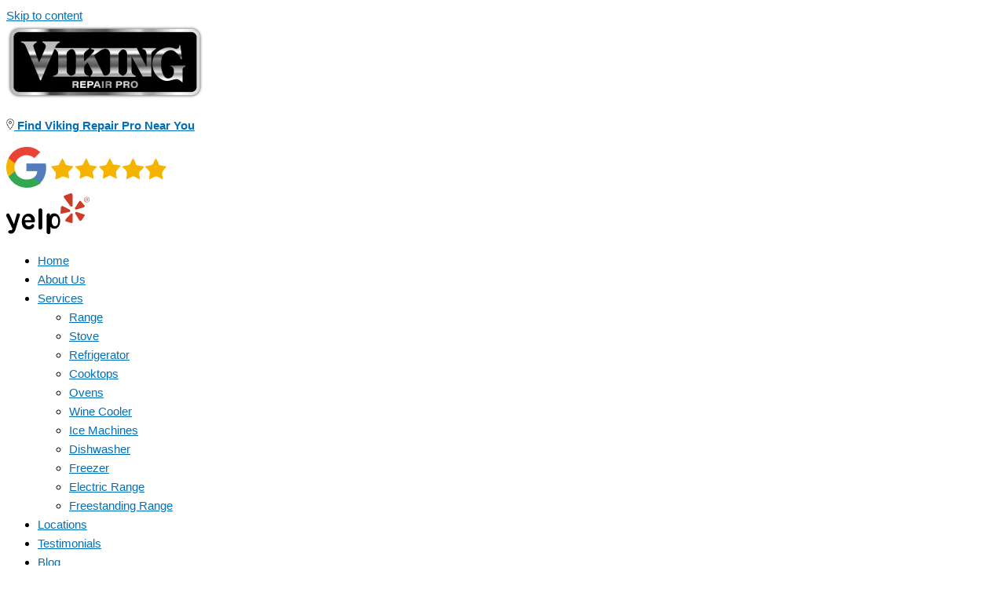

--- FILE ---
content_type: text/html; charset=UTF-8
request_url: https://vikingrepair-pro.com/hinsdale/freestanding-ranges/
body_size: 34542
content:
<!DOCTYPE html>
<html lang="en-US" prefix="og: https://ogp.me/ns#">
<head><meta charset="UTF-8"><script>if(navigator.userAgent.match(/MSIE|Internet Explorer/i)||navigator.userAgent.match(/Trident\/7\..*?rv:11/i)){var href=document.location.href;if(!href.match(/[?&]nowprocket/)){if(href.indexOf("?")==-1){if(href.indexOf("#")==-1){document.location.href=href+"?nowprocket=1"}else{document.location.href=href.replace("#","?nowprocket=1#")}}else{if(href.indexOf("#")==-1){document.location.href=href+"&nowprocket=1"}else{document.location.href=href.replace("#","&nowprocket=1#")}}}}</script><script>(()=>{class RocketLazyLoadScripts{constructor(){this.v="2.0.4",this.userEvents=["keydown","keyup","mousedown","mouseup","mousemove","mouseover","mouseout","touchmove","touchstart","touchend","touchcancel","wheel","click","dblclick","input"],this.attributeEvents=["onblur","onclick","oncontextmenu","ondblclick","onfocus","onmousedown","onmouseenter","onmouseleave","onmousemove","onmouseout","onmouseover","onmouseup","onmousewheel","onscroll","onsubmit"]}async t(){this.i(),this.o(),/iP(ad|hone)/.test(navigator.userAgent)&&this.h(),this.u(),this.l(this),this.m(),this.k(this),this.p(this),this._(),await Promise.all([this.R(),this.L()]),this.lastBreath=Date.now(),this.S(this),this.P(),this.D(),this.O(),this.M(),await this.C(this.delayedScripts.normal),await this.C(this.delayedScripts.defer),await this.C(this.delayedScripts.async),await this.T(),await this.F(),await this.j(),await this.A(),window.dispatchEvent(new Event("rocket-allScriptsLoaded")),this.everythingLoaded=!0,this.lastTouchEnd&&await new Promise(t=>setTimeout(t,500-Date.now()+this.lastTouchEnd)),this.I(),this.H(),this.U(),this.W()}i(){this.CSPIssue=sessionStorage.getItem("rocketCSPIssue"),document.addEventListener("securitypolicyviolation",t=>{this.CSPIssue||"script-src-elem"!==t.violatedDirective||"data"!==t.blockedURI||(this.CSPIssue=!0,sessionStorage.setItem("rocketCSPIssue",!0))},{isRocket:!0})}o(){window.addEventListener("pageshow",t=>{this.persisted=t.persisted,this.realWindowLoadedFired=!0},{isRocket:!0}),window.addEventListener("pagehide",()=>{this.onFirstUserAction=null},{isRocket:!0})}h(){let t;function e(e){t=e}window.addEventListener("touchstart",e,{isRocket:!0}),window.addEventListener("touchend",function i(o){o.changedTouches[0]&&t.changedTouches[0]&&Math.abs(o.changedTouches[0].pageX-t.changedTouches[0].pageX)<10&&Math.abs(o.changedTouches[0].pageY-t.changedTouches[0].pageY)<10&&o.timeStamp-t.timeStamp<200&&(window.removeEventListener("touchstart",e,{isRocket:!0}),window.removeEventListener("touchend",i,{isRocket:!0}),"INPUT"===o.target.tagName&&"text"===o.target.type||(o.target.dispatchEvent(new TouchEvent("touchend",{target:o.target,bubbles:!0})),o.target.dispatchEvent(new MouseEvent("mouseover",{target:o.target,bubbles:!0})),o.target.dispatchEvent(new PointerEvent("click",{target:o.target,bubbles:!0,cancelable:!0,detail:1,clientX:o.changedTouches[0].clientX,clientY:o.changedTouches[0].clientY})),event.preventDefault()))},{isRocket:!0})}q(t){this.userActionTriggered||("mousemove"!==t.type||this.firstMousemoveIgnored?"keyup"===t.type||"mouseover"===t.type||"mouseout"===t.type||(this.userActionTriggered=!0,this.onFirstUserAction&&this.onFirstUserAction()):this.firstMousemoveIgnored=!0),"click"===t.type&&t.preventDefault(),t.stopPropagation(),t.stopImmediatePropagation(),"touchstart"===this.lastEvent&&"touchend"===t.type&&(this.lastTouchEnd=Date.now()),"click"===t.type&&(this.lastTouchEnd=0),this.lastEvent=t.type,t.composedPath&&t.composedPath()[0].getRootNode()instanceof ShadowRoot&&(t.rocketTarget=t.composedPath()[0]),this.savedUserEvents.push(t)}u(){this.savedUserEvents=[],this.userEventHandler=this.q.bind(this),this.userEvents.forEach(t=>window.addEventListener(t,this.userEventHandler,{passive:!1,isRocket:!0})),document.addEventListener("visibilitychange",this.userEventHandler,{isRocket:!0})}U(){this.userEvents.forEach(t=>window.removeEventListener(t,this.userEventHandler,{passive:!1,isRocket:!0})),document.removeEventListener("visibilitychange",this.userEventHandler,{isRocket:!0}),this.savedUserEvents.forEach(t=>{(t.rocketTarget||t.target).dispatchEvent(new window[t.constructor.name](t.type,t))})}m(){const t="return false",e=Array.from(this.attributeEvents,t=>"data-rocket-"+t),i="["+this.attributeEvents.join("],[")+"]",o="[data-rocket-"+this.attributeEvents.join("],[data-rocket-")+"]",s=(e,i,o)=>{o&&o!==t&&(e.setAttribute("data-rocket-"+i,o),e["rocket"+i]=new Function("event",o),e.setAttribute(i,t))};new MutationObserver(t=>{for(const n of t)"attributes"===n.type&&(n.attributeName.startsWith("data-rocket-")||this.everythingLoaded?n.attributeName.startsWith("data-rocket-")&&this.everythingLoaded&&this.N(n.target,n.attributeName.substring(12)):s(n.target,n.attributeName,n.target.getAttribute(n.attributeName))),"childList"===n.type&&n.addedNodes.forEach(t=>{if(t.nodeType===Node.ELEMENT_NODE)if(this.everythingLoaded)for(const i of[t,...t.querySelectorAll(o)])for(const t of i.getAttributeNames())e.includes(t)&&this.N(i,t.substring(12));else for(const e of[t,...t.querySelectorAll(i)])for(const t of e.getAttributeNames())this.attributeEvents.includes(t)&&s(e,t,e.getAttribute(t))})}).observe(document,{subtree:!0,childList:!0,attributeFilter:[...this.attributeEvents,...e]})}I(){this.attributeEvents.forEach(t=>{document.querySelectorAll("[data-rocket-"+t+"]").forEach(e=>{this.N(e,t)})})}N(t,e){const i=t.getAttribute("data-rocket-"+e);i&&(t.setAttribute(e,i),t.removeAttribute("data-rocket-"+e))}k(t){Object.defineProperty(HTMLElement.prototype,"onclick",{get(){return this.rocketonclick||null},set(e){this.rocketonclick=e,this.setAttribute(t.everythingLoaded?"onclick":"data-rocket-onclick","this.rocketonclick(event)")}})}S(t){function e(e,i){let o=e[i];e[i]=null,Object.defineProperty(e,i,{get:()=>o,set(s){t.everythingLoaded?o=s:e["rocket"+i]=o=s}})}e(document,"onreadystatechange"),e(window,"onload"),e(window,"onpageshow");try{Object.defineProperty(document,"readyState",{get:()=>t.rocketReadyState,set(e){t.rocketReadyState=e},configurable:!0}),document.readyState="loading"}catch(t){console.log("WPRocket DJE readyState conflict, bypassing")}}l(t){this.originalAddEventListener=EventTarget.prototype.addEventListener,this.originalRemoveEventListener=EventTarget.prototype.removeEventListener,this.savedEventListeners=[],EventTarget.prototype.addEventListener=function(e,i,o){o&&o.isRocket||!t.B(e,this)&&!t.userEvents.includes(e)||t.B(e,this)&&!t.userActionTriggered||e.startsWith("rocket-")||t.everythingLoaded?t.originalAddEventListener.call(this,e,i,o):(t.savedEventListeners.push({target:this,remove:!1,type:e,func:i,options:o}),"mouseenter"!==e&&"mouseleave"!==e||t.originalAddEventListener.call(this,e,t.savedUserEvents.push,o))},EventTarget.prototype.removeEventListener=function(e,i,o){o&&o.isRocket||!t.B(e,this)&&!t.userEvents.includes(e)||t.B(e,this)&&!t.userActionTriggered||e.startsWith("rocket-")||t.everythingLoaded?t.originalRemoveEventListener.call(this,e,i,o):t.savedEventListeners.push({target:this,remove:!0,type:e,func:i,options:o})}}J(t,e){this.savedEventListeners=this.savedEventListeners.filter(i=>{let o=i.type,s=i.target||window;return e!==o||t!==s||(this.B(o,s)&&(i.type="rocket-"+o),this.$(i),!1)})}H(){EventTarget.prototype.addEventListener=this.originalAddEventListener,EventTarget.prototype.removeEventListener=this.originalRemoveEventListener,this.savedEventListeners.forEach(t=>this.$(t))}$(t){t.remove?this.originalRemoveEventListener.call(t.target,t.type,t.func,t.options):this.originalAddEventListener.call(t.target,t.type,t.func,t.options)}p(t){let e;function i(e){return t.everythingLoaded?e:e.split(" ").map(t=>"load"===t||t.startsWith("load.")?"rocket-jquery-load":t).join(" ")}function o(o){function s(e){const s=o.fn[e];o.fn[e]=o.fn.init.prototype[e]=function(){return this[0]===window&&t.userActionTriggered&&("string"==typeof arguments[0]||arguments[0]instanceof String?arguments[0]=i(arguments[0]):"object"==typeof arguments[0]&&Object.keys(arguments[0]).forEach(t=>{const e=arguments[0][t];delete arguments[0][t],arguments[0][i(t)]=e})),s.apply(this,arguments),this}}if(o&&o.fn&&!t.allJQueries.includes(o)){const e={DOMContentLoaded:[],"rocket-DOMContentLoaded":[]};for(const t in e)document.addEventListener(t,()=>{e[t].forEach(t=>t())},{isRocket:!0});o.fn.ready=o.fn.init.prototype.ready=function(i){function s(){parseInt(o.fn.jquery)>2?setTimeout(()=>i.bind(document)(o)):i.bind(document)(o)}return"function"==typeof i&&(t.realDomReadyFired?!t.userActionTriggered||t.fauxDomReadyFired?s():e["rocket-DOMContentLoaded"].push(s):e.DOMContentLoaded.push(s)),o([])},s("on"),s("one"),s("off"),t.allJQueries.push(o)}e=o}t.allJQueries=[],o(window.jQuery),Object.defineProperty(window,"jQuery",{get:()=>e,set(t){o(t)}})}P(){const t=new Map;document.write=document.writeln=function(e){const i=document.currentScript,o=document.createRange(),s=i.parentElement;let n=t.get(i);void 0===n&&(n=i.nextSibling,t.set(i,n));const c=document.createDocumentFragment();o.setStart(c,0),c.appendChild(o.createContextualFragment(e)),s.insertBefore(c,n)}}async R(){return new Promise(t=>{this.userActionTriggered?t():this.onFirstUserAction=t})}async L(){return new Promise(t=>{document.addEventListener("DOMContentLoaded",()=>{this.realDomReadyFired=!0,t()},{isRocket:!0})})}async j(){return this.realWindowLoadedFired?Promise.resolve():new Promise(t=>{window.addEventListener("load",t,{isRocket:!0})})}M(){this.pendingScripts=[];this.scriptsMutationObserver=new MutationObserver(t=>{for(const e of t)e.addedNodes.forEach(t=>{"SCRIPT"!==t.tagName||t.noModule||t.isWPRocket||this.pendingScripts.push({script:t,promise:new Promise(e=>{const i=()=>{const i=this.pendingScripts.findIndex(e=>e.script===t);i>=0&&this.pendingScripts.splice(i,1),e()};t.addEventListener("load",i,{isRocket:!0}),t.addEventListener("error",i,{isRocket:!0}),setTimeout(i,1e3)})})})}),this.scriptsMutationObserver.observe(document,{childList:!0,subtree:!0})}async F(){await this.X(),this.pendingScripts.length?(await this.pendingScripts[0].promise,await this.F()):this.scriptsMutationObserver.disconnect()}D(){this.delayedScripts={normal:[],async:[],defer:[]},document.querySelectorAll("script[type$=rocketlazyloadscript]").forEach(t=>{t.hasAttribute("data-rocket-src")?t.hasAttribute("async")&&!1!==t.async?this.delayedScripts.async.push(t):t.hasAttribute("defer")&&!1!==t.defer||"module"===t.getAttribute("data-rocket-type")?this.delayedScripts.defer.push(t):this.delayedScripts.normal.push(t):this.delayedScripts.normal.push(t)})}async _(){await this.L();let t=[];document.querySelectorAll("script[type$=rocketlazyloadscript][data-rocket-src]").forEach(e=>{let i=e.getAttribute("data-rocket-src");if(i&&!i.startsWith("data:")){i.startsWith("//")&&(i=location.protocol+i);try{const o=new URL(i).origin;o!==location.origin&&t.push({src:o,crossOrigin:e.crossOrigin||"module"===e.getAttribute("data-rocket-type")})}catch(t){}}}),t=[...new Map(t.map(t=>[JSON.stringify(t),t])).values()],this.Y(t,"preconnect")}async G(t){if(await this.K(),!0!==t.noModule||!("noModule"in HTMLScriptElement.prototype))return new Promise(e=>{let i;function o(){(i||t).setAttribute("data-rocket-status","executed"),e()}try{if(navigator.userAgent.includes("Firefox/")||""===navigator.vendor||this.CSPIssue)i=document.createElement("script"),[...t.attributes].forEach(t=>{let e=t.nodeName;"type"!==e&&("data-rocket-type"===e&&(e="type"),"data-rocket-src"===e&&(e="src"),i.setAttribute(e,t.nodeValue))}),t.text&&(i.text=t.text),t.nonce&&(i.nonce=t.nonce),i.hasAttribute("src")?(i.addEventListener("load",o,{isRocket:!0}),i.addEventListener("error",()=>{i.setAttribute("data-rocket-status","failed-network"),e()},{isRocket:!0}),setTimeout(()=>{i.isConnected||e()},1)):(i.text=t.text,o()),i.isWPRocket=!0,t.parentNode.replaceChild(i,t);else{const i=t.getAttribute("data-rocket-type"),s=t.getAttribute("data-rocket-src");i?(t.type=i,t.removeAttribute("data-rocket-type")):t.removeAttribute("type"),t.addEventListener("load",o,{isRocket:!0}),t.addEventListener("error",i=>{this.CSPIssue&&i.target.src.startsWith("data:")?(console.log("WPRocket: CSP fallback activated"),t.removeAttribute("src"),this.G(t).then(e)):(t.setAttribute("data-rocket-status","failed-network"),e())},{isRocket:!0}),s?(t.fetchPriority="high",t.removeAttribute("data-rocket-src"),t.src=s):t.src="data:text/javascript;base64,"+window.btoa(unescape(encodeURIComponent(t.text)))}}catch(i){t.setAttribute("data-rocket-status","failed-transform"),e()}});t.setAttribute("data-rocket-status","skipped")}async C(t){const e=t.shift();return e?(e.isConnected&&await this.G(e),this.C(t)):Promise.resolve()}O(){this.Y([...this.delayedScripts.normal,...this.delayedScripts.defer,...this.delayedScripts.async],"preload")}Y(t,e){this.trash=this.trash||[];let i=!0;var o=document.createDocumentFragment();t.forEach(t=>{const s=t.getAttribute&&t.getAttribute("data-rocket-src")||t.src;if(s&&!s.startsWith("data:")){const n=document.createElement("link");n.href=s,n.rel=e,"preconnect"!==e&&(n.as="script",n.fetchPriority=i?"high":"low"),t.getAttribute&&"module"===t.getAttribute("data-rocket-type")&&(n.crossOrigin=!0),t.crossOrigin&&(n.crossOrigin=t.crossOrigin),t.integrity&&(n.integrity=t.integrity),t.nonce&&(n.nonce=t.nonce),o.appendChild(n),this.trash.push(n),i=!1}}),document.head.appendChild(o)}W(){this.trash.forEach(t=>t.remove())}async T(){try{document.readyState="interactive"}catch(t){}this.fauxDomReadyFired=!0;try{await this.K(),this.J(document,"readystatechange"),document.dispatchEvent(new Event("rocket-readystatechange")),await this.K(),document.rocketonreadystatechange&&document.rocketonreadystatechange(),await this.K(),this.J(document,"DOMContentLoaded"),document.dispatchEvent(new Event("rocket-DOMContentLoaded")),await this.K(),this.J(window,"DOMContentLoaded"),window.dispatchEvent(new Event("rocket-DOMContentLoaded"))}catch(t){console.error(t)}}async A(){try{document.readyState="complete"}catch(t){}try{await this.K(),this.J(document,"readystatechange"),document.dispatchEvent(new Event("rocket-readystatechange")),await this.K(),document.rocketonreadystatechange&&document.rocketonreadystatechange(),await this.K(),this.J(window,"load"),window.dispatchEvent(new Event("rocket-load")),await this.K(),window.rocketonload&&window.rocketonload(),await this.K(),this.allJQueries.forEach(t=>t(window).trigger("rocket-jquery-load")),await this.K(),this.J(window,"pageshow");const t=new Event("rocket-pageshow");t.persisted=this.persisted,window.dispatchEvent(t),await this.K(),window.rocketonpageshow&&window.rocketonpageshow({persisted:this.persisted})}catch(t){console.error(t)}}async K(){Date.now()-this.lastBreath>45&&(await this.X(),this.lastBreath=Date.now())}async X(){return document.hidden?new Promise(t=>setTimeout(t)):new Promise(t=>requestAnimationFrame(t))}B(t,e){return e===document&&"readystatechange"===t||(e===document&&"DOMContentLoaded"===t||(e===window&&"DOMContentLoaded"===t||(e===window&&"load"===t||e===window&&"pageshow"===t)))}static run(){(new RocketLazyLoadScripts).t()}}RocketLazyLoadScripts.run()})();</script>

<meta name="viewport" content="width=device-width, initial-scale=1">
	<link rel="profile" href="https://gmpg.org/xfn/11"> 
		<style>img:is([sizes="auto" i], [sizes^="auto," i]) { contain-intrinsic-size: 3000px 1500px }</style>
	
	<!-- This site is optimized with the Yoast SEO plugin v26.6 - https://yoast.com/wordpress/plugins/seo/ -->
	<title>Viking Freestanding Ranges Repair in Hinsdale, IL (Illinois) - Viking Repair Pro</title>
	<meta name="description" content="Viking Freestanding Ranges Repair in Hinsdale, IL. Our team can fix all types of Viking appliances: ✓Same Day Service ✓Certified specialists ✓Guarantees. Call now ☎ (630)-524-0508." />
	<link rel="canonical" href="https://vikingrepair-pro.com/hinsdale/freestanding-ranges/" />
	<meta property="og:locale" content="en_US" />
	<meta property="og:type" content="article" />
	<meta property="og:title" content="Viking Freestanding Ranges Repair in Hinsdale, IL (Illinois) - Viking Repair Pro" />
	<meta property="og:description" content="Viking Freestanding Ranges Repair in Hinsdale, IL. Our team can fix all types of Viking appliances: ✓Same Day Service ✓Certified specialists ✓Guarantees. Call now ☎ (630)-524-0508." />
	<meta property="og:url" content="https://vikingrepair-pro.com/hinsdale/freestanding-ranges/" />
	<meta property="og:site_name" content="Viking Repair Pro" />
	<meta property="article:modified_time" content="2025-09-02T22:49:12+00:00" />
	<meta property="og:image" content="https://vikingrepair-pro.com/wp-content/uploads/2020/07/cooktop-r.jpg" />
	<meta property="og:image:width" content="626" />
	<meta property="og:image:height" content="417" />
	<meta property="og:image:type" content="image/jpeg" />
	<meta name="twitter:card" content="summary_large_image" />
	<!-- / Yoast SEO plugin. -->



<!-- Search Engine Optimization by Rank Math PRO - https://rankmath.com/ -->
<title>Viking Freestanding Ranges Repair in Hinsdale, IL (Illinois) - Viking Repair Pro</title>
<meta name="description" content="Are you looking for the best and trusted Viking freestanding range repair company here in Hinsdale? If so, our team of professional appliance repair"/>
<meta name="robots" content="index, follow, max-snippet:-1, max-video-preview:-1, max-image-preview:large"/>
<link rel="canonical" href="https://vikingrepair-pro.com/hinsdale/freestanding-ranges/" />
<meta property="og:locale" content="en_US" />
<meta property="og:type" content="article" />
<meta property="og:title" content="Freestanding Ranges - Viking Repair Pro" />
<meta property="og:description" content="Are you looking for the best and trusted Viking freestanding range repair company here in Hinsdale? If so, our team of professional appliance repair" />
<meta property="og:url" content="https://vikingrepair-pro.com/hinsdale/freestanding-ranges/" />
<meta property="og:site_name" content="Viking Repair Pro" />
<meta property="og:updated_time" content="2025-09-02T22:49:12+00:00" />
<meta property="og:image" content="https://vikingrepair-pro.com/wp-content/uploads/2020/07/cooktop-r.jpg" />
<meta property="og:image:secure_url" content="https://vikingrepair-pro.com/wp-content/uploads/2020/07/cooktop-r.jpg" />
<meta property="og:image:width" content="626" />
<meta property="og:image:height" content="417" />
<meta property="og:image:alt" content="cooktop repair" />
<meta property="og:image:type" content="image/jpeg" />
<meta property="article:published_time" content="2021-02-25T08:56:22+00:00" />
<meta property="article:modified_time" content="2025-09-02T22:49:12+00:00" />
<meta name="twitter:card" content="summary_large_image" />
<meta name="twitter:title" content="Freestanding Ranges - Viking Repair Pro" />
<meta name="twitter:description" content="Are you looking for the best and trusted Viking freestanding range repair company here in Hinsdale? If so, our team of professional appliance repair" />
<meta name="twitter:image" content="https://vikingrepair-pro.com/wp-content/uploads/2020/07/cooktop-r.jpg" />
<meta name="twitter:label1" content="Time to read" />
<meta name="twitter:data1" content="5 minutes" />
<script type="application/ld+json" class="rank-math-schema-pro">{"@context":"https://schema.org","@graph":[{"@type":["Person","Organization"],"@id":"https://vikingrepair-pro.com/#person","name":"Viking Repair Pro","logo":{"@type":"ImageObject","@id":"https://vikingrepair-pro.com/#logo","url":"https://vikingrepair-pro.com/wp-content/uploads/2022/09/viking_3-150x94.png","contentUrl":"https://vikingrepair-pro.com/wp-content/uploads/2022/09/viking_3-150x94.png","caption":"Viking Repair Pro","inLanguage":"en-US"},"image":{"@type":"ImageObject","@id":"https://vikingrepair-pro.com/#logo","url":"https://vikingrepair-pro.com/wp-content/uploads/2022/09/viking_3-150x94.png","contentUrl":"https://vikingrepair-pro.com/wp-content/uploads/2022/09/viking_3-150x94.png","caption":"Viking Repair Pro","inLanguage":"en-US"}},{"@type":"WebSite","@id":"https://vikingrepair-pro.com/#website","url":"https://vikingrepair-pro.com","name":"Viking Repair Pro","publisher":{"@id":"https://vikingrepair-pro.com/#person"},"inLanguage":"en-US"},{"@type":"ImageObject","@id":"https://vikingrepair-pro.com/wp-content/uploads/2020/07/cooktop-r.jpg","url":"https://vikingrepair-pro.com/wp-content/uploads/2020/07/cooktop-r.jpg","width":"626","height":"417","caption":"cooktop repair","inLanguage":"en-US"},{"@type":"BreadcrumbList","@id":"https://vikingrepair-pro.com/hinsdale/freestanding-ranges/#breadcrumb","itemListElement":[{"@type":"ListItem","position":"1","item":{"@id":"https://vikingrepair-pro.com","name":"Home"}},{"@type":"ListItem","position":"2","item":{"@id":"https://vikingrepair-pro.com/hinsdale/","name":"Hinsdale"}},{"@type":"ListItem","position":"3","item":{"@id":"https://vikingrepair-pro.com/hinsdale/freestanding-ranges/","name":"Freestanding Ranges"}}]},{"@type":"WebPage","@id":"https://vikingrepair-pro.com/hinsdale/freestanding-ranges/#webpage","url":"https://vikingrepair-pro.com/hinsdale/freestanding-ranges/","name":"Freestanding Ranges - Viking Repair Pro","datePublished":"2021-02-25T08:56:22+00:00","dateModified":"2025-09-02T22:49:12+00:00","isPartOf":{"@id":"https://vikingrepair-pro.com/#website"},"primaryImageOfPage":{"@id":"https://vikingrepair-pro.com/wp-content/uploads/2020/07/cooktop-r.jpg"},"inLanguage":"en-US","breadcrumb":{"@id":"https://vikingrepair-pro.com/hinsdale/freestanding-ranges/#breadcrumb"}},{"@type":"Person","@id":"https://vikingrepair-pro.com/author/romario/","name":"Roman Misan","url":"https://vikingrepair-pro.com/author/romario/","image":{"@type":"ImageObject","@id":"https://secure.gravatar.com/avatar/133bb76b07f50ec8cb2813c523e208d15c3e6480887be46c5f47611d7a6acf04?s=96&amp;d=mm&amp;r=g","url":"https://secure.gravatar.com/avatar/133bb76b07f50ec8cb2813c523e208d15c3e6480887be46c5f47611d7a6acf04?s=96&amp;d=mm&amp;r=g","caption":"Roman Misan","inLanguage":"en-US"}},{"@type":"Article","headline":"Freestanding Ranges - Viking Repair Pro","datePublished":"2021-02-25T08:56:22+00:00","dateModified":"2025-09-02T22:49:12+00:00","author":{"@id":"https://vikingrepair-pro.com/author/romario/","name":"Roman Misan"},"publisher":{"@id":"https://vikingrepair-pro.com/#person"},"description":"Are you looking for the best and trusted Viking freestanding range repair company here in Hinsdale? If so, our team of professional appliance repair","name":"Freestanding Ranges - Viking Repair Pro","@id":"https://vikingrepair-pro.com/hinsdale/freestanding-ranges/#richSnippet","isPartOf":{"@id":"https://vikingrepair-pro.com/hinsdale/freestanding-ranges/#webpage"},"image":{"@id":"https://vikingrepair-pro.com/wp-content/uploads/2020/07/cooktop-r.jpg"},"inLanguage":"en-US","mainEntityOfPage":{"@id":"https://vikingrepair-pro.com/hinsdale/freestanding-ranges/#webpage"}}]}</script>
<!-- /Rank Math WordPress SEO plugin -->


<link rel="alternate" type="application/rss+xml" title="Viking Repair Pro &raquo; Feed" href="https://vikingrepair-pro.com/feed/" />
<link rel='stylesheet' id='astra-theme-css-css' href='https://vikingrepair-pro.com/wp-content/themes/astra/assets/css/minified/frontend.min.css?ver=4.11.18' media='all' />
<style id='astra-theme-css-inline-css'>
.ast-no-sidebar .entry-content .alignfull {margin-left: calc( -50vw + 50%);margin-right: calc( -50vw + 50%);max-width: 100vw;width: 100vw;}.ast-no-sidebar .entry-content .alignwide {margin-left: calc(-41vw + 50%);margin-right: calc(-41vw + 50%);max-width: unset;width: unset;}.ast-no-sidebar .entry-content .alignfull .alignfull,.ast-no-sidebar .entry-content .alignfull .alignwide,.ast-no-sidebar .entry-content .alignwide .alignfull,.ast-no-sidebar .entry-content .alignwide .alignwide,.ast-no-sidebar .entry-content .wp-block-column .alignfull,.ast-no-sidebar .entry-content .wp-block-column .alignwide{width: 100%;margin-left: auto;margin-right: auto;}.wp-block-gallery,.blocks-gallery-grid {margin: 0;}.wp-block-separator {max-width: 100px;}.wp-block-separator.is-style-wide,.wp-block-separator.is-style-dots {max-width: none;}.entry-content .has-2-columns .wp-block-column:first-child {padding-right: 10px;}.entry-content .has-2-columns .wp-block-column:last-child {padding-left: 10px;}@media (max-width: 782px) {.entry-content .wp-block-columns .wp-block-column {flex-basis: 100%;}.entry-content .has-2-columns .wp-block-column:first-child {padding-right: 0;}.entry-content .has-2-columns .wp-block-column:last-child {padding-left: 0;}}body .entry-content .wp-block-latest-posts {margin-left: 0;}body .entry-content .wp-block-latest-posts li {list-style: none;}.ast-no-sidebar .ast-container .entry-content .wp-block-latest-posts {margin-left: 0;}.ast-header-break-point .entry-content .alignwide {margin-left: auto;margin-right: auto;}.entry-content .blocks-gallery-item img {margin-bottom: auto;}.wp-block-pullquote {border-top: 4px solid #555d66;border-bottom: 4px solid #555d66;color: #40464d;}:root{--ast-post-nav-space:0;--ast-container-default-xlg-padding:6.67em;--ast-container-default-lg-padding:5.67em;--ast-container-default-slg-padding:4.34em;--ast-container-default-md-padding:3.34em;--ast-container-default-sm-padding:6.67em;--ast-container-default-xs-padding:2.4em;--ast-container-default-xxs-padding:1.4em;--ast-code-block-background:#EEEEEE;--ast-comment-inputs-background:#FAFAFA;--ast-normal-container-width:1200px;--ast-narrow-container-width:750px;--ast-blog-title-font-weight:normal;--ast-blog-meta-weight:inherit;--ast-global-color-primary:var(--ast-global-color-5);--ast-global-color-secondary:var(--ast-global-color-4);--ast-global-color-alternate-background:var(--ast-global-color-7);--ast-global-color-subtle-background:var(--ast-global-color-6);--ast-bg-style-guide:var( --ast-global-color-secondary,--ast-global-color-5 );--ast-shadow-style-guide:0px 0px 4px 0 #00000057;--ast-global-dark-bg-style:#fff;--ast-global-dark-lfs:#fbfbfb;--ast-widget-bg-color:#fafafa;--ast-wc-container-head-bg-color:#fbfbfb;--ast-title-layout-bg:#eeeeee;--ast-search-border-color:#e7e7e7;--ast-lifter-hover-bg:#e6e6e6;--ast-gallery-block-color:#000;--srfm-color-input-label:var(--ast-global-color-2);}html{font-size:93.75%;}a,.page-title{color:var(--ast-global-color-0);}a:hover,a:focus{color:var(--ast-global-color-1);}body,button,input,select,textarea,.ast-button,.ast-custom-button{font-family:-apple-system,BlinkMacSystemFont,Segoe UI,Roboto,Oxygen-Sans,Ubuntu,Cantarell,Helvetica Neue,sans-serif;font-weight:inherit;font-size:15px;font-size:1rem;line-height:var(--ast-body-line-height,1.65em);}blockquote{color:var(--ast-global-color-3);}.ast-site-identity .site-title a{color:var(--ast-global-color-2);}.site-title{font-size:35px;font-size:2.3333333333333rem;display:block;}.site-header .site-description{font-size:15px;font-size:1rem;display:none;}.entry-title{font-size:26px;font-size:1.7333333333333rem;}.archive .ast-article-post .ast-article-inner,.blog .ast-article-post .ast-article-inner,.archive .ast-article-post .ast-article-inner:hover,.blog .ast-article-post .ast-article-inner:hover{overflow:hidden;}h1,.entry-content :where(h1){font-size:40px;font-size:2.6666666666667rem;line-height:1.4em;}h2,.entry-content :where(h2){font-size:32px;font-size:2.1333333333333rem;line-height:1.3em;}h3,.entry-content :where(h3){font-size:26px;font-size:1.7333333333333rem;line-height:1.3em;}h4,.entry-content :where(h4){font-size:24px;font-size:1.6rem;line-height:1.2em;}h5,.entry-content :where(h5){font-size:20px;font-size:1.3333333333333rem;line-height:1.2em;}h6,.entry-content :where(h6){font-size:16px;font-size:1.0666666666667rem;line-height:1.25em;}::selection{background-color:var(--ast-global-color-0);color:#ffffff;}body,h1,h2,h3,h4,h5,h6,.entry-title a,.entry-content :where(h1,h2,h3,h4,h5,h6){color:var(--ast-global-color-3);}.tagcloud a:hover,.tagcloud a:focus,.tagcloud a.current-item{color:#ffffff;border-color:var(--ast-global-color-0);background-color:var(--ast-global-color-0);}input:focus,input[type="text"]:focus,input[type="email"]:focus,input[type="url"]:focus,input[type="password"]:focus,input[type="reset"]:focus,input[type="search"]:focus,textarea:focus{border-color:var(--ast-global-color-0);}input[type="radio"]:checked,input[type=reset],input[type="checkbox"]:checked,input[type="checkbox"]:hover:checked,input[type="checkbox"]:focus:checked,input[type=range]::-webkit-slider-thumb{border-color:var(--ast-global-color-0);background-color:var(--ast-global-color-0);box-shadow:none;}.site-footer a:hover + .post-count,.site-footer a:focus + .post-count{background:var(--ast-global-color-0);border-color:var(--ast-global-color-0);}.single .nav-links .nav-previous,.single .nav-links .nav-next{color:var(--ast-global-color-0);}.entry-meta,.entry-meta *{line-height:1.45;color:var(--ast-global-color-0);}.entry-meta a:not(.ast-button):hover,.entry-meta a:not(.ast-button):hover *,.entry-meta a:not(.ast-button):focus,.entry-meta a:not(.ast-button):focus *,.page-links > .page-link,.page-links .page-link:hover,.post-navigation a:hover{color:var(--ast-global-color-1);}#cat option,.secondary .calendar_wrap thead a,.secondary .calendar_wrap thead a:visited{color:var(--ast-global-color-0);}.secondary .calendar_wrap #today,.ast-progress-val span{background:var(--ast-global-color-0);}.secondary a:hover + .post-count,.secondary a:focus + .post-count{background:var(--ast-global-color-0);border-color:var(--ast-global-color-0);}.calendar_wrap #today > a{color:#ffffff;}.page-links .page-link,.single .post-navigation a{color:var(--ast-global-color-0);}.ast-search-menu-icon .search-form button.search-submit{padding:0 4px;}.ast-search-menu-icon form.search-form{padding-right:0;}.ast-search-menu-icon.slide-search input.search-field{width:0;}.ast-header-search .ast-search-menu-icon.ast-dropdown-active .search-form,.ast-header-search .ast-search-menu-icon.ast-dropdown-active .search-field:focus{transition:all 0.2s;}.search-form input.search-field:focus{outline:none;}.widget-title,.widget .wp-block-heading{font-size:21px;font-size:1.4rem;color:var(--ast-global-color-3);}.ast-search-menu-icon.slide-search a:focus-visible:focus-visible,.astra-search-icon:focus-visible,#close:focus-visible,a:focus-visible,.ast-menu-toggle:focus-visible,.site .skip-link:focus-visible,.wp-block-loginout input:focus-visible,.wp-block-search.wp-block-search__button-inside .wp-block-search__inside-wrapper,.ast-header-navigation-arrow:focus-visible,.ast-orders-table__row .ast-orders-table__cell:focus-visible,a#ast-apply-coupon:focus-visible,#ast-apply-coupon:focus-visible,#close:focus-visible,.button.search-submit:focus-visible,#search_submit:focus,.normal-search:focus-visible,.ast-header-account-wrap:focus-visible,.astra-cart-drawer-close:focus,.ast-single-variation:focus,.ast-button:focus{outline-style:dotted;outline-color:inherit;outline-width:thin;}input:focus,input[type="text"]:focus,input[type="email"]:focus,input[type="url"]:focus,input[type="password"]:focus,input[type="reset"]:focus,input[type="search"]:focus,input[type="number"]:focus,textarea:focus,.wp-block-search__input:focus,[data-section="section-header-mobile-trigger"] .ast-button-wrap .ast-mobile-menu-trigger-minimal:focus,.ast-mobile-popup-drawer.active .menu-toggle-close:focus,#ast-scroll-top:focus,#coupon_code:focus,#ast-coupon-code:focus{border-style:dotted;border-color:inherit;border-width:thin;}input{outline:none;}.ast-logo-title-inline .site-logo-img{padding-right:1em;}.site-logo-img img{ transition:all 0.2s linear;}body .ast-oembed-container *{position:absolute;top:0;width:100%;height:100%;left:0;}body .wp-block-embed-pocket-casts .ast-oembed-container *{position:unset;}.ast-single-post-featured-section + article {margin-top: 2em;}.site-content .ast-single-post-featured-section img {width: 100%;overflow: hidden;object-fit: cover;}.site > .ast-single-related-posts-container {margin-top: 0;}@media (min-width: 922px) {.ast-desktop .ast-container--narrow {max-width: var(--ast-narrow-container-width);margin: 0 auto;}}.ast-page-builder-template .hentry {margin: 0;}.ast-page-builder-template .site-content > .ast-container {max-width: 100%;padding: 0;}.ast-page-builder-template .site .site-content #primary {padding: 0;margin: 0;}.ast-page-builder-template .no-results {text-align: center;margin: 4em auto;}.ast-page-builder-template .ast-pagination {padding: 2em;}.ast-page-builder-template .entry-header.ast-no-title.ast-no-thumbnail {margin-top: 0;}.ast-page-builder-template .entry-header.ast-header-without-markup {margin-top: 0;margin-bottom: 0;}.ast-page-builder-template .entry-header.ast-no-title.ast-no-meta {margin-bottom: 0;}.ast-page-builder-template.single .post-navigation {padding-bottom: 2em;}.ast-page-builder-template.single-post .site-content > .ast-container {max-width: 100%;}.ast-page-builder-template .entry-header {margin-top: 4em;margin-left: auto;margin-right: auto;padding-left: 20px;padding-right: 20px;}.single.ast-page-builder-template .entry-header {padding-left: 20px;padding-right: 20px;}.ast-page-builder-template .ast-archive-description {margin: 4em auto 0;padding-left: 20px;padding-right: 20px;}.ast-page-builder-template.ast-no-sidebar .entry-content .alignwide {margin-left: 0;margin-right: 0;}@media (max-width:921.9px){#ast-desktop-header{display:none;}}@media (min-width:922px){#ast-mobile-header{display:none;}}.wp-block-buttons.aligncenter{justify-content:center;}@media (min-width:1200px){.wp-block-group .has-background{padding:20px;}}.wp-block-image.aligncenter{margin-left:auto;margin-right:auto;}.wp-block-table.aligncenter{margin-left:auto;margin-right:auto;}.wp-block-buttons .wp-block-button.is-style-outline .wp-block-button__link.wp-element-button,.ast-outline-button,.wp-block-uagb-buttons-child .uagb-buttons-repeater.ast-outline-button{border-top-width:2px;border-right-width:2px;border-bottom-width:2px;border-left-width:2px;font-family:inherit;font-weight:inherit;line-height:1em;}.wp-block-button .wp-block-button__link.wp-element-button.is-style-outline:not(.has-background),.wp-block-button.is-style-outline>.wp-block-button__link.wp-element-button:not(.has-background),.ast-outline-button{background-color:transparent;}.entry-content[data-ast-blocks-layout] > figure{margin-bottom:1em;}.elementor-widget-container .elementor-loop-container .e-loop-item[data-elementor-type="loop-item"]{width:100%;}@media (max-width:921px){.ast-left-sidebar #content > .ast-container{display:flex;flex-direction:column-reverse;width:100%;}.ast-separate-container .ast-article-post,.ast-separate-container .ast-article-single{padding:1.5em 2.14em;}.ast-author-box img.avatar{margin:20px 0 0 0;}}@media (min-width:922px){.ast-separate-container.ast-right-sidebar #primary,.ast-separate-container.ast-left-sidebar #primary{border:0;}.search-no-results.ast-separate-container #primary{margin-bottom:4em;}}.wp-block-button .wp-block-button__link{color:#ffffff;}.wp-block-button .wp-block-button__link:hover,.wp-block-button .wp-block-button__link:focus{color:#ffffff;background-color:var(--ast-global-color-1);border-color:var(--ast-global-color-1);}.elementor-widget-heading h1.elementor-heading-title{line-height:1.4em;}.elementor-widget-heading h2.elementor-heading-title{line-height:1.3em;}.elementor-widget-heading h3.elementor-heading-title{line-height:1.3em;}.elementor-widget-heading h4.elementor-heading-title{line-height:1.2em;}.elementor-widget-heading h5.elementor-heading-title{line-height:1.2em;}.elementor-widget-heading h6.elementor-heading-title{line-height:1.25em;}.wp-block-button .wp-block-button__link{border-top-width:0;border-right-width:0;border-left-width:0;border-bottom-width:0;border-color:var(--ast-global-color-0);background-color:var(--ast-global-color-0);color:#ffffff;font-family:inherit;font-weight:inherit;line-height:1em;padding-top:10px;padding-right:40px;padding-bottom:10px;padding-left:40px;}.menu-toggle,button,.ast-button,.ast-custom-button,.button,input#submit,input[type="button"],input[type="submit"],input[type="reset"],#comments .submit,.search .search-submit{border-style:solid;border-top-width:0;border-right-width:0;border-left-width:0;border-bottom-width:0;color:#ffffff;border-color:var(--ast-global-color-0);background-color:var(--ast-global-color-0);padding-top:10px;padding-right:40px;padding-bottom:10px;padding-left:40px;font-family:inherit;font-weight:inherit;line-height:1em;}button:focus,.menu-toggle:hover,button:hover,.ast-button:hover,.ast-custom-button:hover .button:hover,.ast-custom-button:hover ,input[type=reset]:hover,input[type=reset]:focus,input#submit:hover,input#submit:focus,input[type="button"]:hover,input[type="button"]:focus,input[type="submit"]:hover,input[type="submit"]:focus{color:#ffffff;background-color:var(--ast-global-color-1);border-color:var(--ast-global-color-1);}@media (max-width:921px){.ast-mobile-header-stack .main-header-bar .ast-search-menu-icon{display:inline-block;}.ast-header-break-point.ast-header-custom-item-outside .ast-mobile-header-stack .main-header-bar .ast-search-icon{margin:0;}.ast-comment-avatar-wrap img{max-width:2.5em;}.ast-comment-meta{padding:0 1.8888em 1.3333em;}.ast-separate-container .ast-comment-list li.depth-1{padding:1.5em 2.14em;}.ast-separate-container .comment-respond{padding:2em 2.14em;}}@media (min-width:544px){.ast-container{max-width:100%;}}@media (max-width:544px){.ast-separate-container .ast-article-post,.ast-separate-container .ast-article-single,.ast-separate-container .comments-title,.ast-separate-container .ast-archive-description{padding:1.5em 1em;}.ast-separate-container #content .ast-container{padding-left:0.54em;padding-right:0.54em;}.ast-separate-container .ast-comment-list .bypostauthor{padding:.5em;}.ast-search-menu-icon.ast-dropdown-active .search-field{width:170px;}} #ast-mobile-header .ast-site-header-cart-li a{pointer-events:none;}@media (min-width:545px){.ast-page-builder-template .comments-area,.single.ast-page-builder-template .entry-header,.single.ast-page-builder-template .post-navigation,.single.ast-page-builder-template .ast-single-related-posts-container{max-width:1240px;margin-left:auto;margin-right:auto;}}.ast-no-sidebar.ast-separate-container .entry-content .alignfull {margin-left: -6.67em;margin-right: -6.67em;width: auto;}@media (max-width: 1200px) {.ast-no-sidebar.ast-separate-container .entry-content .alignfull {margin-left: -2.4em;margin-right: -2.4em;}}@media (max-width: 768px) {.ast-no-sidebar.ast-separate-container .entry-content .alignfull {margin-left: -2.14em;margin-right: -2.14em;}}@media (max-width: 544px) {.ast-no-sidebar.ast-separate-container .entry-content .alignfull {margin-left: -1em;margin-right: -1em;}}.ast-no-sidebar.ast-separate-container .entry-content .alignwide {margin-left: -20px;margin-right: -20px;}.ast-no-sidebar.ast-separate-container .entry-content .wp-block-column .alignfull,.ast-no-sidebar.ast-separate-container .entry-content .wp-block-column .alignwide {margin-left: auto;margin-right: auto;width: 100%;}@media (max-width:921px){.site-title{display:block;}.site-header .site-description{display:none;}h1,.entry-content :where(h1){font-size:30px;}h2,.entry-content :where(h2){font-size:25px;}h3,.entry-content :where(h3){font-size:20px;}}@media (max-width:544px){.site-title{display:block;}.site-header .site-description{display:none;}h1,.entry-content :where(h1){font-size:30px;}h2,.entry-content :where(h2){font-size:25px;}h3,.entry-content :where(h3){font-size:20px;}}@media (max-width:921px){html{font-size:85.5%;}}@media (max-width:544px){html{font-size:85.5%;}}@media (min-width:922px){.ast-container{max-width:1240px;}}@font-face {font-family: "Astra";src: url(https://vikingrepair-pro.com/wp-content/themes/astra/assets/fonts/astra.woff) format("woff"),url(https://vikingrepair-pro.com/wp-content/themes/astra/assets/fonts/astra.ttf) format("truetype"),url(https://vikingrepair-pro.com/wp-content/themes/astra/assets/fonts/astra.svg#astra) format("svg");font-weight: normal;font-style: normal;font-display: fallback;}@media (min-width:922px){.main-header-menu .sub-menu .menu-item.ast-left-align-sub-menu:hover > .sub-menu,.main-header-menu .sub-menu .menu-item.ast-left-align-sub-menu.focus > .sub-menu{margin-left:-0px;}}.site .comments-area{padding-bottom:3em;}.astra-icon-down_arrow::after {content: "\e900";font-family: Astra;}.astra-icon-close::after {content: "\e5cd";font-family: Astra;}.astra-icon-drag_handle::after {content: "\e25d";font-family: Astra;}.astra-icon-format_align_justify::after {content: "\e235";font-family: Astra;}.astra-icon-menu::after {content: "\e5d2";font-family: Astra;}.astra-icon-reorder::after {content: "\e8fe";font-family: Astra;}.astra-icon-search::after {content: "\e8b6";font-family: Astra;}.astra-icon-zoom_in::after {content: "\e56b";font-family: Astra;}.astra-icon-check-circle::after {content: "\e901";font-family: Astra;}.astra-icon-shopping-cart::after {content: "\f07a";font-family: Astra;}.astra-icon-shopping-bag::after {content: "\f290";font-family: Astra;}.astra-icon-shopping-basket::after {content: "\f291";font-family: Astra;}.astra-icon-circle-o::after {content: "\e903";font-family: Astra;}.astra-icon-certificate::after {content: "\e902";font-family: Astra;}blockquote {padding: 1.2em;}:root .has-ast-global-color-0-color{color:var(--ast-global-color-0);}:root .has-ast-global-color-0-background-color{background-color:var(--ast-global-color-0);}:root .wp-block-button .has-ast-global-color-0-color{color:var(--ast-global-color-0);}:root .wp-block-button .has-ast-global-color-0-background-color{background-color:var(--ast-global-color-0);}:root .has-ast-global-color-1-color{color:var(--ast-global-color-1);}:root .has-ast-global-color-1-background-color{background-color:var(--ast-global-color-1);}:root .wp-block-button .has-ast-global-color-1-color{color:var(--ast-global-color-1);}:root .wp-block-button .has-ast-global-color-1-background-color{background-color:var(--ast-global-color-1);}:root .has-ast-global-color-2-color{color:var(--ast-global-color-2);}:root .has-ast-global-color-2-background-color{background-color:var(--ast-global-color-2);}:root .wp-block-button .has-ast-global-color-2-color{color:var(--ast-global-color-2);}:root .wp-block-button .has-ast-global-color-2-background-color{background-color:var(--ast-global-color-2);}:root .has-ast-global-color-3-color{color:var(--ast-global-color-3);}:root .has-ast-global-color-3-background-color{background-color:var(--ast-global-color-3);}:root .wp-block-button .has-ast-global-color-3-color{color:var(--ast-global-color-3);}:root .wp-block-button .has-ast-global-color-3-background-color{background-color:var(--ast-global-color-3);}:root .has-ast-global-color-4-color{color:var(--ast-global-color-4);}:root .has-ast-global-color-4-background-color{background-color:var(--ast-global-color-4);}:root .wp-block-button .has-ast-global-color-4-color{color:var(--ast-global-color-4);}:root .wp-block-button .has-ast-global-color-4-background-color{background-color:var(--ast-global-color-4);}:root .has-ast-global-color-5-color{color:var(--ast-global-color-5);}:root .has-ast-global-color-5-background-color{background-color:var(--ast-global-color-5);}:root .wp-block-button .has-ast-global-color-5-color{color:var(--ast-global-color-5);}:root .wp-block-button .has-ast-global-color-5-background-color{background-color:var(--ast-global-color-5);}:root .has-ast-global-color-6-color{color:var(--ast-global-color-6);}:root .has-ast-global-color-6-background-color{background-color:var(--ast-global-color-6);}:root .wp-block-button .has-ast-global-color-6-color{color:var(--ast-global-color-6);}:root .wp-block-button .has-ast-global-color-6-background-color{background-color:var(--ast-global-color-6);}:root .has-ast-global-color-7-color{color:var(--ast-global-color-7);}:root .has-ast-global-color-7-background-color{background-color:var(--ast-global-color-7);}:root .wp-block-button .has-ast-global-color-7-color{color:var(--ast-global-color-7);}:root .wp-block-button .has-ast-global-color-7-background-color{background-color:var(--ast-global-color-7);}:root .has-ast-global-color-8-color{color:var(--ast-global-color-8);}:root .has-ast-global-color-8-background-color{background-color:var(--ast-global-color-8);}:root .wp-block-button .has-ast-global-color-8-color{color:var(--ast-global-color-8);}:root .wp-block-button .has-ast-global-color-8-background-color{background-color:var(--ast-global-color-8);}:root{--ast-global-color-0:#0170B9;--ast-global-color-1:#3a3a3a;--ast-global-color-2:#3a3a3a;--ast-global-color-3:#4B4F58;--ast-global-color-4:#F5F5F5;--ast-global-color-5:#FFFFFF;--ast-global-color-6:#E5E5E5;--ast-global-color-7:#424242;--ast-global-color-8:#000000;}:root {--ast-border-color : #dddddd;}.ast-single-entry-banner {-js-display: flex;display: flex;flex-direction: column;justify-content: center;text-align: center;position: relative;background: var(--ast-title-layout-bg);}.ast-single-entry-banner[data-banner-layout="layout-1"] {max-width: 1200px;background: inherit;padding: 20px 0;}.ast-single-entry-banner[data-banner-width-type="custom"] {margin: 0 auto;width: 100%;}.ast-single-entry-banner + .site-content .entry-header {margin-bottom: 0;}.site .ast-author-avatar {--ast-author-avatar-size: ;}a.ast-underline-text {text-decoration: underline;}.ast-container > .ast-terms-link {position: relative;display: block;}a.ast-button.ast-badge-tax {padding: 4px 8px;border-radius: 3px;font-size: inherit;}header.entry-header{text-align:left;}header.entry-header > *:not(:last-child){margin-bottom:10px;}@media (max-width:921px){header.entry-header{text-align:left;}}@media (max-width:544px){header.entry-header{text-align:left;}}.ast-archive-entry-banner {-js-display: flex;display: flex;flex-direction: column;justify-content: center;text-align: center;position: relative;background: var(--ast-title-layout-bg);}.ast-archive-entry-banner[data-banner-width-type="custom"] {margin: 0 auto;width: 100%;}.ast-archive-entry-banner[data-banner-layout="layout-1"] {background: inherit;padding: 20px 0;text-align: left;}body.archive .ast-archive-description{max-width:1200px;width:100%;text-align:left;padding-top:3em;padding-right:3em;padding-bottom:3em;padding-left:3em;}body.archive .ast-archive-description .ast-archive-title,body.archive .ast-archive-description .ast-archive-title *{font-size:40px;font-size:2.6666666666667rem;text-transform:capitalize;}body.archive .ast-archive-description > *:not(:last-child){margin-bottom:10px;}@media (max-width:921px){body.archive .ast-archive-description{text-align:left;}}@media (max-width:544px){body.archive .ast-archive-description{text-align:left;}}.ast-breadcrumbs .trail-browse,.ast-breadcrumbs .trail-items,.ast-breadcrumbs .trail-items li{display:inline-block;margin:0;padding:0;border:none;background:inherit;text-indent:0;text-decoration:none;}.ast-breadcrumbs .trail-browse{font-size:inherit;font-style:inherit;font-weight:inherit;color:inherit;}.ast-breadcrumbs .trail-items{list-style:none;}.trail-items li::after{padding:0 0.3em;content:"\00bb";}.trail-items li:last-of-type::after{display:none;}h1,h2,h3,h4,h5,h6,.entry-content :where(h1,h2,h3,h4,h5,h6){color:var(--ast-global-color-2);}@media (max-width:921px){.ast-builder-grid-row-container.ast-builder-grid-row-tablet-3-firstrow .ast-builder-grid-row > *:first-child,.ast-builder-grid-row-container.ast-builder-grid-row-tablet-3-lastrow .ast-builder-grid-row > *:last-child{grid-column:1 / -1;}}@media (max-width:544px){.ast-builder-grid-row-container.ast-builder-grid-row-mobile-3-firstrow .ast-builder-grid-row > *:first-child,.ast-builder-grid-row-container.ast-builder-grid-row-mobile-3-lastrow .ast-builder-grid-row > *:last-child{grid-column:1 / -1;}}.ast-builder-layout-element[data-section="title_tagline"]{display:flex;}@media (max-width:921px){.ast-header-break-point .ast-builder-layout-element[data-section="title_tagline"]{display:flex;}}@media (max-width:544px){.ast-header-break-point .ast-builder-layout-element[data-section="title_tagline"]{display:flex;}}.ast-builder-menu-1{font-family:inherit;font-weight:inherit;}.ast-builder-menu-1 .sub-menu,.ast-builder-menu-1 .inline-on-mobile .sub-menu{border-top-width:2px;border-bottom-width:0px;border-right-width:0px;border-left-width:0px;border-color:var(--ast-global-color-0);border-style:solid;}.ast-builder-menu-1 .sub-menu .sub-menu{top:-2px;}.ast-builder-menu-1 .main-header-menu > .menu-item > .sub-menu,.ast-builder-menu-1 .main-header-menu > .menu-item > .astra-full-megamenu-wrapper{margin-top:0px;}.ast-desktop .ast-builder-menu-1 .main-header-menu > .menu-item > .sub-menu:before,.ast-desktop .ast-builder-menu-1 .main-header-menu > .menu-item > .astra-full-megamenu-wrapper:before{height:calc( 0px + 2px + 5px );}.ast-desktop .ast-builder-menu-1 .menu-item .sub-menu .menu-link{border-style:none;}@media (max-width:921px){.ast-header-break-point .ast-builder-menu-1 .menu-item.menu-item-has-children > .ast-menu-toggle{top:0;}.ast-builder-menu-1 .inline-on-mobile .menu-item.menu-item-has-children > .ast-menu-toggle{right:-15px;}.ast-builder-menu-1 .menu-item-has-children > .menu-link:after{content:unset;}.ast-builder-menu-1 .main-header-menu > .menu-item > .sub-menu,.ast-builder-menu-1 .main-header-menu > .menu-item > .astra-full-megamenu-wrapper{margin-top:0;}}@media (max-width:544px){.ast-header-break-point .ast-builder-menu-1 .menu-item.menu-item-has-children > .ast-menu-toggle{top:0;}.ast-builder-menu-1 .main-header-menu > .menu-item > .sub-menu,.ast-builder-menu-1 .main-header-menu > .menu-item > .astra-full-megamenu-wrapper{margin-top:0;}}.ast-builder-menu-1{display:flex;}@media (max-width:921px){.ast-header-break-point .ast-builder-menu-1{display:flex;}}@media (max-width:544px){.ast-header-break-point .ast-builder-menu-1{display:flex;}}.site-below-footer-wrap{padding-top:20px;padding-bottom:20px;}.site-below-footer-wrap[data-section="section-below-footer-builder"]{background-color:var( --ast-global-color-primary,--ast-global-color-4 );min-height:80px;border-style:solid;border-width:0px;border-top-width:1px;border-top-color:var(--ast-global-color-subtle-background,--ast-global-color-6);}.site-below-footer-wrap[data-section="section-below-footer-builder"] .ast-builder-grid-row{max-width:1200px;min-height:80px;margin-left:auto;margin-right:auto;}.site-below-footer-wrap[data-section="section-below-footer-builder"] .ast-builder-grid-row,.site-below-footer-wrap[data-section="section-below-footer-builder"] .site-footer-section{align-items:flex-start;}.site-below-footer-wrap[data-section="section-below-footer-builder"].ast-footer-row-inline .site-footer-section{display:flex;margin-bottom:0;}.ast-builder-grid-row-full .ast-builder-grid-row{grid-template-columns:1fr;}@media (max-width:921px){.site-below-footer-wrap[data-section="section-below-footer-builder"].ast-footer-row-tablet-inline .site-footer-section{display:flex;margin-bottom:0;}.site-below-footer-wrap[data-section="section-below-footer-builder"].ast-footer-row-tablet-stack .site-footer-section{display:block;margin-bottom:10px;}.ast-builder-grid-row-container.ast-builder-grid-row-tablet-full .ast-builder-grid-row{grid-template-columns:1fr;}}@media (max-width:544px){.site-below-footer-wrap[data-section="section-below-footer-builder"].ast-footer-row-mobile-inline .site-footer-section{display:flex;margin-bottom:0;}.site-below-footer-wrap[data-section="section-below-footer-builder"].ast-footer-row-mobile-stack .site-footer-section{display:block;margin-bottom:10px;}.ast-builder-grid-row-container.ast-builder-grid-row-mobile-full .ast-builder-grid-row{grid-template-columns:1fr;}}.site-below-footer-wrap[data-section="section-below-footer-builder"]{display:grid;}@media (max-width:921px){.ast-header-break-point .site-below-footer-wrap[data-section="section-below-footer-builder"]{display:grid;}}@media (max-width:544px){.ast-header-break-point .site-below-footer-wrap[data-section="section-below-footer-builder"]{display:grid;}}.ast-footer-copyright{text-align:center;}.ast-footer-copyright.site-footer-focus-item {color:#3a3a3a;}@media (max-width:921px){.ast-footer-copyright{text-align:center;}}@media (max-width:544px){.ast-footer-copyright{text-align:center;}}.ast-footer-copyright.ast-builder-layout-element{display:flex;}@media (max-width:921px){.ast-header-break-point .ast-footer-copyright.ast-builder-layout-element{display:flex;}}@media (max-width:544px){.ast-header-break-point .ast-footer-copyright.ast-builder-layout-element{display:flex;}}.elementor-widget-heading .elementor-heading-title{margin:0;}.elementor-page .ast-menu-toggle{color:unset !important;background:unset !important;}.elementor-post.elementor-grid-item.hentry{margin-bottom:0;}.woocommerce div.product .elementor-element.elementor-products-grid .related.products ul.products li.product,.elementor-element .elementor-wc-products .woocommerce[class*='columns-'] ul.products li.product{width:auto;margin:0;float:none;}body .elementor hr{background-color:#ccc;margin:0;}.ast-left-sidebar .elementor-section.elementor-section-stretched,.ast-right-sidebar .elementor-section.elementor-section-stretched{max-width:100%;left:0 !important;}.elementor-posts-container [CLASS*="ast-width-"]{width:100%;}.elementor-template-full-width .ast-container{display:block;}.elementor-screen-only,.screen-reader-text,.screen-reader-text span,.ui-helper-hidden-accessible{top:0 !important;}@media (max-width:544px){.elementor-element .elementor-wc-products .woocommerce[class*="columns-"] ul.products li.product{width:auto;margin:0;}.elementor-element .woocommerce .woocommerce-result-count{float:none;}}.ast-header-break-point .main-header-bar{border-bottom-width:1px;}@media (min-width:922px){.main-header-bar{border-bottom-width:1px;}}.main-header-menu .menu-item, #astra-footer-menu .menu-item, .main-header-bar .ast-masthead-custom-menu-items{-js-display:flex;display:flex;-webkit-box-pack:center;-webkit-justify-content:center;-moz-box-pack:center;-ms-flex-pack:center;justify-content:center;-webkit-box-orient:vertical;-webkit-box-direction:normal;-webkit-flex-direction:column;-moz-box-orient:vertical;-moz-box-direction:normal;-ms-flex-direction:column;flex-direction:column;}.main-header-menu > .menu-item > .menu-link, #astra-footer-menu > .menu-item > .menu-link{height:100%;-webkit-box-align:center;-webkit-align-items:center;-moz-box-align:center;-ms-flex-align:center;align-items:center;-js-display:flex;display:flex;}.main-header-menu .sub-menu .menu-item.menu-item-has-children > .menu-link:after{position:absolute;right:1em;top:50%;transform:translate(0,-50%) rotate(270deg);}.ast-header-break-point .main-header-bar .main-header-bar-navigation .page_item_has_children > .ast-menu-toggle::before, .ast-header-break-point .main-header-bar .main-header-bar-navigation .menu-item-has-children > .ast-menu-toggle::before, .ast-mobile-popup-drawer .main-header-bar-navigation .menu-item-has-children>.ast-menu-toggle::before, .ast-header-break-point .ast-mobile-header-wrap .main-header-bar-navigation .menu-item-has-children > .ast-menu-toggle::before{font-weight:bold;content:"\e900";font-family:Astra;text-decoration:inherit;display:inline-block;}.ast-header-break-point .main-navigation ul.sub-menu .menu-item .menu-link:before{content:"\e900";font-family:Astra;font-size:.65em;text-decoration:inherit;display:inline-block;transform:translate(0, -2px) rotateZ(270deg);margin-right:5px;}.widget_search .search-form:after{font-family:Astra;font-size:1.2em;font-weight:normal;content:"\e8b6";position:absolute;top:50%;right:15px;transform:translate(0, -50%);}.astra-search-icon::before{content:"\e8b6";font-family:Astra;font-style:normal;font-weight:normal;text-decoration:inherit;text-align:center;-webkit-font-smoothing:antialiased;-moz-osx-font-smoothing:grayscale;z-index:3;}.main-header-bar .main-header-bar-navigation .page_item_has_children > a:after, .main-header-bar .main-header-bar-navigation .menu-item-has-children > a:after, .menu-item-has-children .ast-header-navigation-arrow:after{content:"\e900";display:inline-block;font-family:Astra;font-size:.6rem;font-weight:bold;text-rendering:auto;-webkit-font-smoothing:antialiased;-moz-osx-font-smoothing:grayscale;margin-left:10px;line-height:normal;}.menu-item-has-children .sub-menu .ast-header-navigation-arrow:after{margin-left:0;}.ast-mobile-popup-drawer .main-header-bar-navigation .ast-submenu-expanded>.ast-menu-toggle::before{transform:rotateX(180deg);}.ast-header-break-point .main-header-bar-navigation .menu-item-has-children > .menu-link:after{display:none;}@media (min-width:922px){.ast-builder-menu .main-navigation > ul > li:last-child a{margin-right:0;}}.ast-separate-container .ast-article-inner{background-color:transparent;background-image:none;}.ast-separate-container .ast-article-post{background-color:var(--ast-global-color-5);}@media (max-width:921px){.ast-separate-container .ast-article-post{background-color:var(--ast-global-color-5);}}@media (max-width:544px){.ast-separate-container .ast-article-post{background-color:var(--ast-global-color-5);}}.ast-separate-container .ast-article-single:not(.ast-related-post), .ast-separate-container .error-404, .ast-separate-container .no-results, .single.ast-separate-container  .ast-author-meta, .ast-separate-container .related-posts-title-wrapper, .ast-separate-container .comments-count-wrapper, .ast-box-layout.ast-plain-container .site-content, .ast-padded-layout.ast-plain-container .site-content, .ast-separate-container .ast-archive-description, .ast-separate-container .comments-area .comment-respond, .ast-separate-container .comments-area .ast-comment-list li, .ast-separate-container .comments-area .comments-title{background-color:var(--ast-global-color-5);}@media (max-width:921px){.ast-separate-container .ast-article-single:not(.ast-related-post), .ast-separate-container .error-404, .ast-separate-container .no-results, .single.ast-separate-container  .ast-author-meta, .ast-separate-container .related-posts-title-wrapper, .ast-separate-container .comments-count-wrapper, .ast-box-layout.ast-plain-container .site-content, .ast-padded-layout.ast-plain-container .site-content, .ast-separate-container .ast-archive-description{background-color:var(--ast-global-color-5);}}@media (max-width:544px){.ast-separate-container .ast-article-single:not(.ast-related-post), .ast-separate-container .error-404, .ast-separate-container .no-results, .single.ast-separate-container  .ast-author-meta, .ast-separate-container .related-posts-title-wrapper, .ast-separate-container .comments-count-wrapper, .ast-box-layout.ast-plain-container .site-content, .ast-padded-layout.ast-plain-container .site-content, .ast-separate-container .ast-archive-description{background-color:var(--ast-global-color-5);}}.ast-separate-container.ast-two-container #secondary .widget{background-color:var(--ast-global-color-5);}@media (max-width:921px){.ast-separate-container.ast-two-container #secondary .widget{background-color:var(--ast-global-color-5);}}@media (max-width:544px){.ast-separate-container.ast-two-container #secondary .widget{background-color:var(--ast-global-color-5);}}.ast-mobile-header-content > *,.ast-desktop-header-content > * {padding: 10px 0;height: auto;}.ast-mobile-header-content > *:first-child,.ast-desktop-header-content > *:first-child {padding-top: 10px;}.ast-mobile-header-content > .ast-builder-menu,.ast-desktop-header-content > .ast-builder-menu {padding-top: 0;}.ast-mobile-header-content > *:last-child,.ast-desktop-header-content > *:last-child {padding-bottom: 0;}.ast-mobile-header-content .ast-search-menu-icon.ast-inline-search label,.ast-desktop-header-content .ast-search-menu-icon.ast-inline-search label {width: 100%;}.ast-desktop-header-content .main-header-bar-navigation .ast-submenu-expanded > .ast-menu-toggle::before {transform: rotateX(180deg);}#ast-desktop-header .ast-desktop-header-content,.ast-mobile-header-content .ast-search-icon,.ast-desktop-header-content .ast-search-icon,.ast-mobile-header-wrap .ast-mobile-header-content,.ast-main-header-nav-open.ast-popup-nav-open .ast-mobile-header-wrap .ast-mobile-header-content,.ast-main-header-nav-open.ast-popup-nav-open .ast-desktop-header-content {display: none;}.ast-main-header-nav-open.ast-header-break-point #ast-desktop-header .ast-desktop-header-content,.ast-main-header-nav-open.ast-header-break-point .ast-mobile-header-wrap .ast-mobile-header-content {display: block;}.ast-desktop .ast-desktop-header-content .astra-menu-animation-slide-up > .menu-item > .sub-menu,.ast-desktop .ast-desktop-header-content .astra-menu-animation-slide-up > .menu-item .menu-item > .sub-menu,.ast-desktop .ast-desktop-header-content .astra-menu-animation-slide-down > .menu-item > .sub-menu,.ast-desktop .ast-desktop-header-content .astra-menu-animation-slide-down > .menu-item .menu-item > .sub-menu,.ast-desktop .ast-desktop-header-content .astra-menu-animation-fade > .menu-item > .sub-menu,.ast-desktop .ast-desktop-header-content .astra-menu-animation-fade > .menu-item .menu-item > .sub-menu {opacity: 1;visibility: visible;}.ast-hfb-header.ast-default-menu-enable.ast-header-break-point .ast-mobile-header-wrap .ast-mobile-header-content .main-header-bar-navigation {width: unset;margin: unset;}.ast-mobile-header-content.content-align-flex-end .main-header-bar-navigation .menu-item-has-children > .ast-menu-toggle,.ast-desktop-header-content.content-align-flex-end .main-header-bar-navigation .menu-item-has-children > .ast-menu-toggle {left: calc( 20px - 0.907em);right: auto;}.ast-mobile-header-content .ast-search-menu-icon,.ast-mobile-header-content .ast-search-menu-icon.slide-search,.ast-desktop-header-content .ast-search-menu-icon,.ast-desktop-header-content .ast-search-menu-icon.slide-search {width: 100%;position: relative;display: block;right: auto;transform: none;}.ast-mobile-header-content .ast-search-menu-icon.slide-search .search-form,.ast-mobile-header-content .ast-search-menu-icon .search-form,.ast-desktop-header-content .ast-search-menu-icon.slide-search .search-form,.ast-desktop-header-content .ast-search-menu-icon .search-form {right: 0;visibility: visible;opacity: 1;position: relative;top: auto;transform: none;padding: 0;display: block;overflow: hidden;}.ast-mobile-header-content .ast-search-menu-icon.ast-inline-search .search-field,.ast-mobile-header-content .ast-search-menu-icon .search-field,.ast-desktop-header-content .ast-search-menu-icon.ast-inline-search .search-field,.ast-desktop-header-content .ast-search-menu-icon .search-field {width: 100%;padding-right: 5.5em;}.ast-mobile-header-content .ast-search-menu-icon .search-submit,.ast-desktop-header-content .ast-search-menu-icon .search-submit {display: block;position: absolute;height: 100%;top: 0;right: 0;padding: 0 1em;border-radius: 0;}.ast-hfb-header.ast-default-menu-enable.ast-header-break-point .ast-mobile-header-wrap .ast-mobile-header-content .main-header-bar-navigation ul .sub-menu .menu-link {padding-left: 30px;}.ast-hfb-header.ast-default-menu-enable.ast-header-break-point .ast-mobile-header-wrap .ast-mobile-header-content .main-header-bar-navigation .sub-menu .menu-item .menu-item .menu-link {padding-left: 40px;}.ast-mobile-popup-drawer.active .ast-mobile-popup-inner{background-color:#ffffff;;}.ast-mobile-header-wrap .ast-mobile-header-content, .ast-desktop-header-content{background-color:#ffffff;;}.ast-mobile-popup-content > *, .ast-mobile-header-content > *, .ast-desktop-popup-content > *, .ast-desktop-header-content > *{padding-top:0px;padding-bottom:0px;}.content-align-flex-start .ast-builder-layout-element{justify-content:flex-start;}.content-align-flex-start .main-header-menu{text-align:left;}.ast-mobile-popup-drawer.active .menu-toggle-close{color:#3a3a3a;}.ast-mobile-header-wrap .ast-primary-header-bar,.ast-primary-header-bar .site-primary-header-wrap{min-height:70px;}.ast-desktop .ast-primary-header-bar .main-header-menu > .menu-item{line-height:70px;}.ast-header-break-point #masthead .ast-mobile-header-wrap .ast-primary-header-bar,.ast-header-break-point #masthead .ast-mobile-header-wrap .ast-below-header-bar,.ast-header-break-point #masthead .ast-mobile-header-wrap .ast-above-header-bar{padding-left:20px;padding-right:20px;}.ast-header-break-point .ast-primary-header-bar{border-bottom-width:1px;border-bottom-color:var( --ast-global-color-subtle-background,--ast-global-color-7 );border-bottom-style:solid;}@media (min-width:922px){.ast-primary-header-bar{border-bottom-width:1px;border-bottom-color:var( --ast-global-color-subtle-background,--ast-global-color-7 );border-bottom-style:solid;}}.ast-primary-header-bar{background-color:var( --ast-global-color-primary,--ast-global-color-4 );}.ast-primary-header-bar{display:block;}@media (max-width:921px){.ast-header-break-point .ast-primary-header-bar{display:grid;}}@media (max-width:544px){.ast-header-break-point .ast-primary-header-bar{display:grid;}}[data-section="section-header-mobile-trigger"] .ast-button-wrap .ast-mobile-menu-trigger-minimal{color:var(--ast-global-color-0);border:none;background:transparent;}[data-section="section-header-mobile-trigger"] .ast-button-wrap .mobile-menu-toggle-icon .ast-mobile-svg{width:20px;height:20px;fill:var(--ast-global-color-0);}[data-section="section-header-mobile-trigger"] .ast-button-wrap .mobile-menu-wrap .mobile-menu{color:var(--ast-global-color-0);}.ast-builder-menu-mobile .main-navigation .menu-item.menu-item-has-children > .ast-menu-toggle{top:0;}.ast-builder-menu-mobile .main-navigation .menu-item-has-children > .menu-link:after{content:unset;}.ast-hfb-header .ast-builder-menu-mobile .main-header-menu, .ast-hfb-header .ast-builder-menu-mobile .main-navigation .menu-item .menu-link, .ast-hfb-header .ast-builder-menu-mobile .main-navigation .menu-item .sub-menu .menu-link{border-style:none;}.ast-builder-menu-mobile .main-navigation .menu-item.menu-item-has-children > .ast-menu-toggle{top:0;}@media (max-width:921px){.ast-builder-menu-mobile .main-navigation .menu-item.menu-item-has-children > .ast-menu-toggle{top:0;}.ast-builder-menu-mobile .main-navigation .menu-item-has-children > .menu-link:after{content:unset;}}@media (max-width:544px){.ast-builder-menu-mobile .main-navigation .menu-item.menu-item-has-children > .ast-menu-toggle{top:0;}}.ast-builder-menu-mobile .main-navigation{display:block;}@media (max-width:921px){.ast-header-break-point .ast-builder-menu-mobile .main-navigation{display:block;}}@media (max-width:544px){.ast-header-break-point .ast-builder-menu-mobile .main-navigation{display:block;}}:root{--e-global-color-astglobalcolor0:#0170B9;--e-global-color-astglobalcolor1:#3a3a3a;--e-global-color-astglobalcolor2:#3a3a3a;--e-global-color-astglobalcolor3:#4B4F58;--e-global-color-astglobalcolor4:#F5F5F5;--e-global-color-astglobalcolor5:#FFFFFF;--e-global-color-astglobalcolor6:#E5E5E5;--e-global-color-astglobalcolor7:#424242;--e-global-color-astglobalcolor8:#000000;}
</style>
<style id='wp-emoji-styles-inline-css'>

	img.wp-smiley, img.emoji {
		display: inline !important;
		border: none !important;
		box-shadow: none !important;
		height: 1em !important;
		width: 1em !important;
		margin: 0 0.07em !important;
		vertical-align: -0.1em !important;
		background: none !important;
		padding: 0 !important;
	}
</style>
<style id='global-styles-inline-css'>
:root{--wp--preset--aspect-ratio--square: 1;--wp--preset--aspect-ratio--4-3: 4/3;--wp--preset--aspect-ratio--3-4: 3/4;--wp--preset--aspect-ratio--3-2: 3/2;--wp--preset--aspect-ratio--2-3: 2/3;--wp--preset--aspect-ratio--16-9: 16/9;--wp--preset--aspect-ratio--9-16: 9/16;--wp--preset--color--black: #000000;--wp--preset--color--cyan-bluish-gray: #abb8c3;--wp--preset--color--white: #ffffff;--wp--preset--color--pale-pink: #f78da7;--wp--preset--color--vivid-red: #cf2e2e;--wp--preset--color--luminous-vivid-orange: #ff6900;--wp--preset--color--luminous-vivid-amber: #fcb900;--wp--preset--color--light-green-cyan: #7bdcb5;--wp--preset--color--vivid-green-cyan: #00d084;--wp--preset--color--pale-cyan-blue: #8ed1fc;--wp--preset--color--vivid-cyan-blue: #0693e3;--wp--preset--color--vivid-purple: #9b51e0;--wp--preset--color--ast-global-color-0: var(--ast-global-color-0);--wp--preset--color--ast-global-color-1: var(--ast-global-color-1);--wp--preset--color--ast-global-color-2: var(--ast-global-color-2);--wp--preset--color--ast-global-color-3: var(--ast-global-color-3);--wp--preset--color--ast-global-color-4: var(--ast-global-color-4);--wp--preset--color--ast-global-color-5: var(--ast-global-color-5);--wp--preset--color--ast-global-color-6: var(--ast-global-color-6);--wp--preset--color--ast-global-color-7: var(--ast-global-color-7);--wp--preset--color--ast-global-color-8: var(--ast-global-color-8);--wp--preset--gradient--vivid-cyan-blue-to-vivid-purple: linear-gradient(135deg,rgba(6,147,227,1) 0%,rgb(155,81,224) 100%);--wp--preset--gradient--light-green-cyan-to-vivid-green-cyan: linear-gradient(135deg,rgb(122,220,180) 0%,rgb(0,208,130) 100%);--wp--preset--gradient--luminous-vivid-amber-to-luminous-vivid-orange: linear-gradient(135deg,rgba(252,185,0,1) 0%,rgba(255,105,0,1) 100%);--wp--preset--gradient--luminous-vivid-orange-to-vivid-red: linear-gradient(135deg,rgba(255,105,0,1) 0%,rgb(207,46,46) 100%);--wp--preset--gradient--very-light-gray-to-cyan-bluish-gray: linear-gradient(135deg,rgb(238,238,238) 0%,rgb(169,184,195) 100%);--wp--preset--gradient--cool-to-warm-spectrum: linear-gradient(135deg,rgb(74,234,220) 0%,rgb(151,120,209) 20%,rgb(207,42,186) 40%,rgb(238,44,130) 60%,rgb(251,105,98) 80%,rgb(254,248,76) 100%);--wp--preset--gradient--blush-light-purple: linear-gradient(135deg,rgb(255,206,236) 0%,rgb(152,150,240) 100%);--wp--preset--gradient--blush-bordeaux: linear-gradient(135deg,rgb(254,205,165) 0%,rgb(254,45,45) 50%,rgb(107,0,62) 100%);--wp--preset--gradient--luminous-dusk: linear-gradient(135deg,rgb(255,203,112) 0%,rgb(199,81,192) 50%,rgb(65,88,208) 100%);--wp--preset--gradient--pale-ocean: linear-gradient(135deg,rgb(255,245,203) 0%,rgb(182,227,212) 50%,rgb(51,167,181) 100%);--wp--preset--gradient--electric-grass: linear-gradient(135deg,rgb(202,248,128) 0%,rgb(113,206,126) 100%);--wp--preset--gradient--midnight: linear-gradient(135deg,rgb(2,3,129) 0%,rgb(40,116,252) 100%);--wp--preset--font-size--small: 13px;--wp--preset--font-size--medium: 20px;--wp--preset--font-size--large: 36px;--wp--preset--font-size--x-large: 42px;--wp--preset--spacing--20: 0.44rem;--wp--preset--spacing--30: 0.67rem;--wp--preset--spacing--40: 1rem;--wp--preset--spacing--50: 1.5rem;--wp--preset--spacing--60: 2.25rem;--wp--preset--spacing--70: 3.38rem;--wp--preset--spacing--80: 5.06rem;--wp--preset--shadow--natural: 6px 6px 9px rgba(0, 0, 0, 0.2);--wp--preset--shadow--deep: 12px 12px 50px rgba(0, 0, 0, 0.4);--wp--preset--shadow--sharp: 6px 6px 0px rgba(0, 0, 0, 0.2);--wp--preset--shadow--outlined: 6px 6px 0px -3px rgba(255, 255, 255, 1), 6px 6px rgba(0, 0, 0, 1);--wp--preset--shadow--crisp: 6px 6px 0px rgba(0, 0, 0, 1);}:root { --wp--style--global--content-size: var(--wp--custom--ast-content-width-size);--wp--style--global--wide-size: var(--wp--custom--ast-wide-width-size); }:where(body) { margin: 0; }.wp-site-blocks > .alignleft { float: left; margin-right: 2em; }.wp-site-blocks > .alignright { float: right; margin-left: 2em; }.wp-site-blocks > .aligncenter { justify-content: center; margin-left: auto; margin-right: auto; }:where(.wp-site-blocks) > * { margin-block-start: 24px; margin-block-end: 0; }:where(.wp-site-blocks) > :first-child { margin-block-start: 0; }:where(.wp-site-blocks) > :last-child { margin-block-end: 0; }:root { --wp--style--block-gap: 24px; }:root :where(.is-layout-flow) > :first-child{margin-block-start: 0;}:root :where(.is-layout-flow) > :last-child{margin-block-end: 0;}:root :where(.is-layout-flow) > *{margin-block-start: 24px;margin-block-end: 0;}:root :where(.is-layout-constrained) > :first-child{margin-block-start: 0;}:root :where(.is-layout-constrained) > :last-child{margin-block-end: 0;}:root :where(.is-layout-constrained) > *{margin-block-start: 24px;margin-block-end: 0;}:root :where(.is-layout-flex){gap: 24px;}:root :where(.is-layout-grid){gap: 24px;}.is-layout-flow > .alignleft{float: left;margin-inline-start: 0;margin-inline-end: 2em;}.is-layout-flow > .alignright{float: right;margin-inline-start: 2em;margin-inline-end: 0;}.is-layout-flow > .aligncenter{margin-left: auto !important;margin-right: auto !important;}.is-layout-constrained > .alignleft{float: left;margin-inline-start: 0;margin-inline-end: 2em;}.is-layout-constrained > .alignright{float: right;margin-inline-start: 2em;margin-inline-end: 0;}.is-layout-constrained > .aligncenter{margin-left: auto !important;margin-right: auto !important;}.is-layout-constrained > :where(:not(.alignleft):not(.alignright):not(.alignfull)){max-width: var(--wp--style--global--content-size);margin-left: auto !important;margin-right: auto !important;}.is-layout-constrained > .alignwide{max-width: var(--wp--style--global--wide-size);}body .is-layout-flex{display: flex;}.is-layout-flex{flex-wrap: wrap;align-items: center;}.is-layout-flex > :is(*, div){margin: 0;}body .is-layout-grid{display: grid;}.is-layout-grid > :is(*, div){margin: 0;}body{padding-top: 0px;padding-right: 0px;padding-bottom: 0px;padding-left: 0px;}a:where(:not(.wp-element-button)){text-decoration: none;}:root :where(.wp-element-button, .wp-block-button__link){background-color: #32373c;border-width: 0;color: #fff;font-family: inherit;font-size: inherit;line-height: inherit;padding: calc(0.667em + 2px) calc(1.333em + 2px);text-decoration: none;}.has-black-color{color: var(--wp--preset--color--black) !important;}.has-cyan-bluish-gray-color{color: var(--wp--preset--color--cyan-bluish-gray) !important;}.has-white-color{color: var(--wp--preset--color--white) !important;}.has-pale-pink-color{color: var(--wp--preset--color--pale-pink) !important;}.has-vivid-red-color{color: var(--wp--preset--color--vivid-red) !important;}.has-luminous-vivid-orange-color{color: var(--wp--preset--color--luminous-vivid-orange) !important;}.has-luminous-vivid-amber-color{color: var(--wp--preset--color--luminous-vivid-amber) !important;}.has-light-green-cyan-color{color: var(--wp--preset--color--light-green-cyan) !important;}.has-vivid-green-cyan-color{color: var(--wp--preset--color--vivid-green-cyan) !important;}.has-pale-cyan-blue-color{color: var(--wp--preset--color--pale-cyan-blue) !important;}.has-vivid-cyan-blue-color{color: var(--wp--preset--color--vivid-cyan-blue) !important;}.has-vivid-purple-color{color: var(--wp--preset--color--vivid-purple) !important;}.has-ast-global-color-0-color{color: var(--wp--preset--color--ast-global-color-0) !important;}.has-ast-global-color-1-color{color: var(--wp--preset--color--ast-global-color-1) !important;}.has-ast-global-color-2-color{color: var(--wp--preset--color--ast-global-color-2) !important;}.has-ast-global-color-3-color{color: var(--wp--preset--color--ast-global-color-3) !important;}.has-ast-global-color-4-color{color: var(--wp--preset--color--ast-global-color-4) !important;}.has-ast-global-color-5-color{color: var(--wp--preset--color--ast-global-color-5) !important;}.has-ast-global-color-6-color{color: var(--wp--preset--color--ast-global-color-6) !important;}.has-ast-global-color-7-color{color: var(--wp--preset--color--ast-global-color-7) !important;}.has-ast-global-color-8-color{color: var(--wp--preset--color--ast-global-color-8) !important;}.has-black-background-color{background-color: var(--wp--preset--color--black) !important;}.has-cyan-bluish-gray-background-color{background-color: var(--wp--preset--color--cyan-bluish-gray) !important;}.has-white-background-color{background-color: var(--wp--preset--color--white) !important;}.has-pale-pink-background-color{background-color: var(--wp--preset--color--pale-pink) !important;}.has-vivid-red-background-color{background-color: var(--wp--preset--color--vivid-red) !important;}.has-luminous-vivid-orange-background-color{background-color: var(--wp--preset--color--luminous-vivid-orange) !important;}.has-luminous-vivid-amber-background-color{background-color: var(--wp--preset--color--luminous-vivid-amber) !important;}.has-light-green-cyan-background-color{background-color: var(--wp--preset--color--light-green-cyan) !important;}.has-vivid-green-cyan-background-color{background-color: var(--wp--preset--color--vivid-green-cyan) !important;}.has-pale-cyan-blue-background-color{background-color: var(--wp--preset--color--pale-cyan-blue) !important;}.has-vivid-cyan-blue-background-color{background-color: var(--wp--preset--color--vivid-cyan-blue) !important;}.has-vivid-purple-background-color{background-color: var(--wp--preset--color--vivid-purple) !important;}.has-ast-global-color-0-background-color{background-color: var(--wp--preset--color--ast-global-color-0) !important;}.has-ast-global-color-1-background-color{background-color: var(--wp--preset--color--ast-global-color-1) !important;}.has-ast-global-color-2-background-color{background-color: var(--wp--preset--color--ast-global-color-2) !important;}.has-ast-global-color-3-background-color{background-color: var(--wp--preset--color--ast-global-color-3) !important;}.has-ast-global-color-4-background-color{background-color: var(--wp--preset--color--ast-global-color-4) !important;}.has-ast-global-color-5-background-color{background-color: var(--wp--preset--color--ast-global-color-5) !important;}.has-ast-global-color-6-background-color{background-color: var(--wp--preset--color--ast-global-color-6) !important;}.has-ast-global-color-7-background-color{background-color: var(--wp--preset--color--ast-global-color-7) !important;}.has-ast-global-color-8-background-color{background-color: var(--wp--preset--color--ast-global-color-8) !important;}.has-black-border-color{border-color: var(--wp--preset--color--black) !important;}.has-cyan-bluish-gray-border-color{border-color: var(--wp--preset--color--cyan-bluish-gray) !important;}.has-white-border-color{border-color: var(--wp--preset--color--white) !important;}.has-pale-pink-border-color{border-color: var(--wp--preset--color--pale-pink) !important;}.has-vivid-red-border-color{border-color: var(--wp--preset--color--vivid-red) !important;}.has-luminous-vivid-orange-border-color{border-color: var(--wp--preset--color--luminous-vivid-orange) !important;}.has-luminous-vivid-amber-border-color{border-color: var(--wp--preset--color--luminous-vivid-amber) !important;}.has-light-green-cyan-border-color{border-color: var(--wp--preset--color--light-green-cyan) !important;}.has-vivid-green-cyan-border-color{border-color: var(--wp--preset--color--vivid-green-cyan) !important;}.has-pale-cyan-blue-border-color{border-color: var(--wp--preset--color--pale-cyan-blue) !important;}.has-vivid-cyan-blue-border-color{border-color: var(--wp--preset--color--vivid-cyan-blue) !important;}.has-vivid-purple-border-color{border-color: var(--wp--preset--color--vivid-purple) !important;}.has-ast-global-color-0-border-color{border-color: var(--wp--preset--color--ast-global-color-0) !important;}.has-ast-global-color-1-border-color{border-color: var(--wp--preset--color--ast-global-color-1) !important;}.has-ast-global-color-2-border-color{border-color: var(--wp--preset--color--ast-global-color-2) !important;}.has-ast-global-color-3-border-color{border-color: var(--wp--preset--color--ast-global-color-3) !important;}.has-ast-global-color-4-border-color{border-color: var(--wp--preset--color--ast-global-color-4) !important;}.has-ast-global-color-5-border-color{border-color: var(--wp--preset--color--ast-global-color-5) !important;}.has-ast-global-color-6-border-color{border-color: var(--wp--preset--color--ast-global-color-6) !important;}.has-ast-global-color-7-border-color{border-color: var(--wp--preset--color--ast-global-color-7) !important;}.has-ast-global-color-8-border-color{border-color: var(--wp--preset--color--ast-global-color-8) !important;}.has-vivid-cyan-blue-to-vivid-purple-gradient-background{background: var(--wp--preset--gradient--vivid-cyan-blue-to-vivid-purple) !important;}.has-light-green-cyan-to-vivid-green-cyan-gradient-background{background: var(--wp--preset--gradient--light-green-cyan-to-vivid-green-cyan) !important;}.has-luminous-vivid-amber-to-luminous-vivid-orange-gradient-background{background: var(--wp--preset--gradient--luminous-vivid-amber-to-luminous-vivid-orange) !important;}.has-luminous-vivid-orange-to-vivid-red-gradient-background{background: var(--wp--preset--gradient--luminous-vivid-orange-to-vivid-red) !important;}.has-very-light-gray-to-cyan-bluish-gray-gradient-background{background: var(--wp--preset--gradient--very-light-gray-to-cyan-bluish-gray) !important;}.has-cool-to-warm-spectrum-gradient-background{background: var(--wp--preset--gradient--cool-to-warm-spectrum) !important;}.has-blush-light-purple-gradient-background{background: var(--wp--preset--gradient--blush-light-purple) !important;}.has-blush-bordeaux-gradient-background{background: var(--wp--preset--gradient--blush-bordeaux) !important;}.has-luminous-dusk-gradient-background{background: var(--wp--preset--gradient--luminous-dusk) !important;}.has-pale-ocean-gradient-background{background: var(--wp--preset--gradient--pale-ocean) !important;}.has-electric-grass-gradient-background{background: var(--wp--preset--gradient--electric-grass) !important;}.has-midnight-gradient-background{background: var(--wp--preset--gradient--midnight) !important;}.has-small-font-size{font-size: var(--wp--preset--font-size--small) !important;}.has-medium-font-size{font-size: var(--wp--preset--font-size--medium) !important;}.has-large-font-size{font-size: var(--wp--preset--font-size--large) !important;}.has-x-large-font-size{font-size: var(--wp--preset--font-size--x-large) !important;}
:root :where(.wp-block-pullquote){font-size: 1.5em;line-height: 1.6;}
</style>
<link rel='stylesheet' id='elementor-frontend-css' href='https://vikingrepair-pro.com/wp-content/uploads/elementor/css/custom-frontend.min.css?ver=1767603314' media='all' />
<style id='elementor-frontend-inline-css'>

        /* Hiding sections (Sections) with a schedule */
        .schedule-hidden-section {
            display: none !important;
        }
    
</style>
<link rel='stylesheet' id='widget-image-css' href='https://vikingrepair-pro.com/wp-content/plugins/elementor/assets/css/widget-image.min.css?ver=3.34.0' media='all' />
<link rel='stylesheet' id='widget-nav-menu-css' href='https://vikingrepair-pro.com/wp-content/uploads/elementor/css/custom-pro-widget-nav-menu.min.css?ver=1767603314' media='all' />
<link rel='stylesheet' id='widget-heading-css' href='https://vikingrepair-pro.com/wp-content/plugins/elementor/assets/css/widget-heading.min.css?ver=3.34.0' media='all' />
<link rel='stylesheet' id='widget-social-icons-css' href='https://vikingrepair-pro.com/wp-content/plugins/elementor/assets/css/widget-social-icons.min.css?ver=3.34.0' media='all' />
<link rel='stylesheet' id='e-apple-webkit-css' href='https://vikingrepair-pro.com/wp-content/uploads/elementor/css/custom-apple-webkit.min.css?ver=1767603314' media='all' />
<link data-minify="1" rel='stylesheet' id='elementor-icons-css' href='https://vikingrepair-pro.com/wp-content/cache/min/1/wp-content/plugins/elementor/assets/lib/eicons/css/elementor-icons.min.css?ver=1767603316' media='all' />
<link rel='stylesheet' id='elementor-post-22-css' href='https://vikingrepair-pro.com/wp-content/uploads/elementor/css/post-22.css?ver=1767603314' media='all' />
<link data-minify="1" rel='stylesheet' id='font-awesome-5-all-css' href='https://vikingrepair-pro.com/wp-content/cache/min/1/wp-content/plugins/elementor/assets/lib/font-awesome/css/all.min.css?ver=1767603316' media='all' />
<link rel='stylesheet' id='font-awesome-4-shim-css' href='https://vikingrepair-pro.com/wp-content/plugins/elementor/assets/lib/font-awesome/css/v4-shims.min.css?ver=3.34.0' media='all' />
<link rel='stylesheet' id='widget-icon-list-css' href='https://vikingrepair-pro.com/wp-content/uploads/elementor/css/custom-widget-icon-list.min.css?ver=1767603314' media='all' />
<link rel='stylesheet' id='widget-divider-css' href='https://vikingrepair-pro.com/wp-content/plugins/elementor/assets/css/widget-divider.min.css?ver=3.34.0' media='all' />
<link rel='stylesheet' id='widget-form-css' href='https://vikingrepair-pro.com/wp-content/plugins/elementor-pro/assets/css/widget-form.min.css?ver=3.34.0' media='all' />
<link rel='stylesheet' id='widget-google_maps-css' href='https://vikingrepair-pro.com/wp-content/plugins/elementor/assets/css/widget-google_maps.min.css?ver=3.34.0' media='all' />
<link rel='stylesheet' id='elementor-post-3577-css' href='https://vikingrepair-pro.com/wp-content/uploads/elementor/css/post-3577.css?ver=1767720936' media='all' />
<link rel='stylesheet' id='elementor-post-95456-css' href='https://vikingrepair-pro.com/wp-content/uploads/elementor/css/post-95456.css?ver=1767603315' media='all' />
<link rel='stylesheet' id='elementor-post-96642-css' href='https://vikingrepair-pro.com/wp-content/uploads/elementor/css/post-96642.css?ver=1767890346' media='all' />
<link rel='stylesheet' id='all-import-template-theme-css-css' href='https://vikingrepair-pro.com/wp-content/themes/astra-import/style.css?ver=2.1.0' media='all' />
<link data-minify="1" rel='stylesheet' id='elementor-gf-local-roboto-css' href='https://vikingrepair-pro.com/wp-content/cache/min/1/wp-content/uploads/elementor/google-fonts/css/roboto.css?ver=1767603316' media='all' />
<link data-minify="1" rel='stylesheet' id='elementor-gf-local-robotoslab-css' href='https://vikingrepair-pro.com/wp-content/cache/min/1/wp-content/uploads/elementor/google-fonts/css/robotoslab.css?ver=1767603316' media='all' />
<link data-minify="1" rel='stylesheet' id='elementor-gf-local-montserrat-css' href='https://vikingrepair-pro.com/wp-content/cache/min/1/wp-content/uploads/elementor/google-fonts/css/montserrat.css?ver=1767603316' media='all' />
<link rel='stylesheet' id='elementor-icons-shared-0-css' href='https://vikingrepair-pro.com/wp-content/plugins/elementor/assets/lib/font-awesome/css/fontawesome.min.css?ver=5.15.3' media='all' />
<link data-minify="1" rel='stylesheet' id='elementor-icons-fa-regular-css' href='https://vikingrepair-pro.com/wp-content/cache/min/1/wp-content/plugins/elementor/assets/lib/font-awesome/css/regular.min.css?ver=1767603316' media='all' />
<link data-minify="1" rel='stylesheet' id='elementor-icons-fa-solid-css' href='https://vikingrepair-pro.com/wp-content/cache/min/1/wp-content/plugins/elementor/assets/lib/font-awesome/css/solid.min.css?ver=1767603316' media='all' />
<link data-minify="1" rel='stylesheet' id='elementor-icons-fa-brands-css' href='https://vikingrepair-pro.com/wp-content/cache/min/1/wp-content/plugins/elementor/assets/lib/font-awesome/css/brands.min.css?ver=1767603316' media='all' />
<script src="https://vikingrepair-pro.com/wp-content/themes/astra/assets/js/minified/flexibility.min.js?ver=4.11.18" id="astra-flexibility-js" data-rocket-defer defer></script>
<script id="astra-flexibility-js-after">
flexibility(document.documentElement);
</script>
<script src="https://vikingrepair-pro.com/wp-includes/js/jquery/jquery.min.js?ver=3.7.1" id="jquery-core-js" data-rocket-defer defer></script>
<script src="https://vikingrepair-pro.com/wp-includes/js/jquery/jquery-migrate.min.js?ver=3.4.1" id="jquery-migrate-js" data-rocket-defer defer></script>
<script src="https://vikingrepair-pro.com/wp-content/plugins/elementor/assets/lib/font-awesome/js/v4-shims.min.js?ver=3.34.0" id="font-awesome-4-shim-js" data-rocket-defer defer></script>
<link rel="https://api.w.org/" href="https://vikingrepair-pro.com/wp-json/" /><link rel="alternate" title="JSON" type="application/json" href="https://vikingrepair-pro.com/wp-json/wp/v2/pages/3577" /><link rel="EditURI" type="application/rsd+xml" title="RSD" href="https://vikingrepair-pro.com/xmlrpc.php?rsd" />
<meta name="generator" content="WordPress 6.8.3" />
<link rel='shortlink' href='https://vikingrepair-pro.com/?p=3577' />
<link rel="alternate" title="oEmbed (JSON)" type="application/json+oembed" href="https://vikingrepair-pro.com/wp-json/oembed/1.0/embed?url=https%3A%2F%2Fvikingrepair-pro.com%2Fhinsdale%2Ffreestanding-ranges%2F" />
<link rel="alternate" title="oEmbed (XML)" type="text/xml+oembed" href="https://vikingrepair-pro.com/wp-json/oembed/1.0/embed?url=https%3A%2F%2Fvikingrepair-pro.com%2Fhinsdale%2Ffreestanding-ranges%2F&#038;format=xml" />


<!-- This site is optimized with the Schema plugin v1.7.9.6 - https://schema.press -->
<script type="application/ld+json">{"@context":"https:\/\/schema.org\/","@type":"Article","mainEntityOfPage":{"@type":"WebPage","@id":"https:\/\/vikingrepair-pro.com\/hinsdale\/freestanding-ranges\/"},"url":"https:\/\/vikingrepair-pro.com\/hinsdale\/freestanding-ranges\/","headline":"Freestanding Ranges","datePublished":"2021-02-25T08:56:22+00:00","dateModified":"2025-09-02T22:49:12+00:00","publisher":{"@type":"Organization","@id":"https:\/\/vikingrepair-pro.com\/#organization","name":"Viking Repair Pro","logo":{"@type":"ImageObject","url":"","width":600,"height":60}},"image":{"@type":"ImageObject","url":"https:\/\/vikingrepair-pro.com\/wp-content\/uploads\/2020\/07\/cooktop-r.jpg","width":696,"height":417},"description":"Viking Freestanding Ranges Repair in Hinsdale BOOK A SERVICE Legendary Service Quality Fabled Experience Olympian Team Viking Repair Pro: Offer Advanced and Affordable Viking Freestanding Ranges Repair in HinsdaleAre you looking for the best and trusted Viking freestanding range repair company here in Hinsdale? If so, our team of","author":{"@type":"Person","name":"Roman Misan","url":"https:\/\/vikingrepair-pro.com\/author\/romario\/","image":{"@type":"ImageObject","url":"https:\/\/secure.gravatar.com\/avatar\/133bb76b07f50ec8cb2813c523e208d15c3e6480887be46c5f47611d7a6acf04?s=96&d=mm&r=g","height":96,"width":96}}}</script>

<meta name="generator" content="Elementor 3.34.0; features: additional_custom_breakpoints; settings: css_print_method-external, google_font-enabled, font_display-auto">
<script data-minify="1" src="https://vikingrepair-pro.com/wp-content/cache/min/1/js/loader.js?ver=1758657984" type="application/javascript" async></script>
<!-- Google Tag Manager -->
<script type="rocketlazyloadscript">(function(w,d,s,l,i){w[l]=w[l]||[];w[l].push({'gtm.start':
new Date().getTime(),event:'gtm.js'});var f=d.getElementsByTagName(s)[0],
j=d.createElement(s),dl=l!='dataLayer'?'&l='+l:'';j.async=true;j.src=
'https://www.googletagmanager.com/gtm.js?id='+i+dl;f.parentNode.insertBefore(j,f);
})(window,document,'script','dataLayer','GTM-WZGZ6DP');</script>
<!-- End Google Tag Manager -->
<!-- Google Tag Manager (noscript) -->
<noscript><iframe src="https://www.googletagmanager.com/ns.html?id=GTM-WZGZ6DP"
height="0" width="0" style="display:none;visibility:hidden"></iframe></noscript>
<!-- End Google Tag Manager (noscript) -->
<script id="logo_false_json_ld" type="application/ld+json" defer="" data-nscript="beforeInteractive">
        {
          "@context": "http://schema.org",
          "@type": "Organization",
          "url": "https://vikingrepair-pro.com",
          "logo": "https://vikingrepair-pro.com/wp-content/uploads/2020/07/viking_3.png"
        }
      </script><script id="reviews_json_ld" type="application/ld+json" defer="" data-nscript="beforeInteractive">
        {
          "@context": "http://schema.org",
          "@type": "Product",
          "name": "Viking Repair Pro",
          "aggregateRating":
          {
            "@type": "AggregateRating",
            "ratingValue": "4.9",
            "reviewCount": "2352"
          }
        }
        </script><script id="breadcrumb_json_ld" type="application/ld+json" defer="" data-nscript="beforeInteractive">{
      "@context": "http://schema.org",
      "@type": "BreadcrumbList",
      "itemListElement":
      [
        {
          "@type": "ListItem",
          "position": 1,
          "item": {
            "@id": "https://vikingrepair-pro.com",
            "name": "Homepage"
          }
        },
        
            {
              "@type": "ListItem",
              "position": 2,
              "item": {
                "@id": "https://vikingrepair-pro.com/about-us",
                "name": "About Us"
              }
            }
      ]}
  </script><script id="logo_true_json_ld" type="application/ld+json" defer="" data-nscript="beforeInteractive">
        {
          "@context": "http://schema.org",
          "@type": "Organization",
          "url": "https://vikingrepair-pro.com",
          "logo": "https://vikingrepair-pro.com/wp-content/uploads/2020/07/viking_3.png"
        }
      </script>
<script type="rocketlazyloadscript"> (async function () { new Image().src = `https://smartpixl.com/12800/00004_vikingrepair-pro.com_SMART.GIF?ref=${encodeURIComponent(window.location.href)}`; })(); </script>
<!-- Google tag (gtag.js) -->
<script type="rocketlazyloadscript" async data-rocket-src="https://www.googletagmanager.com/gtag/js?id=AW-380284906"></script>
<script type="rocketlazyloadscript">
  window.dataLayer = window.dataLayer || [];
  function gtag(){dataLayer.push(arguments);}
  gtag('js', new Date());

  gtag('config', 'AW-380284906');
</script>
			<style>
				.e-con.e-parent:nth-of-type(n+4):not(.e-lazyloaded):not(.e-no-lazyload),
				.e-con.e-parent:nth-of-type(n+4):not(.e-lazyloaded):not(.e-no-lazyload) * {
					background-image: none !important;
				}
				@media screen and (max-height: 1024px) {
					.e-con.e-parent:nth-of-type(n+3):not(.e-lazyloaded):not(.e-no-lazyload),
					.e-con.e-parent:nth-of-type(n+3):not(.e-lazyloaded):not(.e-no-lazyload) * {
						background-image: none !important;
					}
				}
				@media screen and (max-height: 640px) {
					.e-con.e-parent:nth-of-type(n+2):not(.e-lazyloaded):not(.e-no-lazyload),
					.e-con.e-parent:nth-of-type(n+2):not(.e-lazyloaded):not(.e-no-lazyload) * {
						background-image: none !important;
					}
				}
			</style>
			<meta name="google-site-verification" content="h8TMtyvTzJe8J6D0GBjwhLk6g0mMfkvMVxJ7908DprY" />
<!-- Google Tag Manager -->
<script type="rocketlazyloadscript">(function(w,d,s,l,i){w[l]=w[l]||[];w[l].push({'gtm.start':
new Date().getTime(),event:'gtm.js'});var f=d.getElementsByTagName(s)[0],
j=d.createElement(s),dl=l!='dataLayer'?'&l='+l:'';j.async=true;j.src=
'https://www.googletagmanager.com/gtm.js?id='+i+dl;f.parentNode.insertBefore(j,f);
})(window,document,'script','dataLayer','GTM-MQ28V5ZR');</script>
<!-- End Google Tag Manager --><link rel="icon" href="https://vikingrepair-pro.com/wp-content/uploads/2020/07/viking_3-150x94.png" sizes="32x32" />
<link rel="icon" href="https://vikingrepair-pro.com/wp-content/uploads/2020/07/viking_3.png" sizes="192x192" />
<link rel="apple-touch-icon" href="https://vikingrepair-pro.com/wp-content/uploads/2020/07/viking_3.png" />
<meta name="msapplication-TileImage" content="https://vikingrepair-pro.com/wp-content/uploads/2020/07/viking_3.png" />
		<style id="wp-custom-css">
			
.elementor-location-single {
	padding: 0px !important;}

.ast-container {
	max-width: 100% !important;
	padding-left: 0px !important;
	padding-right: 0px !important;
}

.ast-separate-container #primary {
	margin: 0px !important; }.breadcrumb_last {
    font-size: 18px !important;
		color: #F87A1E;
}





		</style>
		<noscript><style id="rocket-lazyload-nojs-css">.rll-youtube-player, [data-lazy-src]{display:none !important;}</style></noscript><meta name="generator" content="WP Rocket 3.20.3" data-wpr-features="wpr_delay_js wpr_defer_js wpr_minify_js wpr_lazyload_images wpr_lazyload_iframes wpr_minify_css wpr_preload_links wpr_desktop" /></head>

<body itemtype='https://schema.org/WebPage' itemscope='itemscope' class="wp-singular page-template-default page page-id-3577 page-child parent-pageid-448 wp-custom-logo wp-embed-responsive wp-theme-astra wp-child-theme-astra-import eio-default ast-desktop ast-page-builder-template ast-no-sidebar astra-4.11.18 group-blog ast-single-post ast-inherit-site-logo-transparent ast-hfb-header elementor-page-96676 elementor-default elementor-kit-22 elementor-page elementor-page-3577">
<!-- Google Tag Manager (noscript) -->
<noscript><iframe src="https://www.googletagmanager.com/ns.html?id=GTM-MQ28V5ZR"
height="0" width="0" style="display:none;visibility:hidden"></iframe></noscript>
<!-- End Google Tag Manager (noscript) -->

<a
	class="skip-link screen-reader-text"
	href="#content">
		Skip to content</a>

<div
class="hfeed site" id="page">
			<header data-rocket-location-hash="866eb948d72cd9b064efca7695d6a0ff" data-elementor-type="header" data-elementor-id="95456" class="elementor elementor-95456 elementor-location-header" data-elementor-post-type="elementor_library">
			<div data-rocket-location-hash="ef8b5959c9052a6b97353c89388856c1" class="elementor-element elementor-element-955c778 e-flex e-con-boxed e-con e-parent" data-id="955c778" data-element_type="container">
					<div class="e-con-inner">
		<div class="elementor-element elementor-element-01a15c4 e-con-full e-flex e-con e-child" data-id="01a15c4" data-element_type="container">
				<div class="elementor-element elementor-element-b8e29f7 elementor-widget elementor-widget-theme-site-logo elementor-widget-image" data-id="b8e29f7" data-element_type="widget" data-widget_type="theme-site-logo.default">
				<div class="elementor-widget-container">
											<a href="https://vikingrepair-pro.com">
			<img width="255" height="94" src="data:image/svg+xml,%3Csvg%20xmlns='http://www.w3.org/2000/svg'%20viewBox='0%200%20255%2094'%3E%3C/svg%3E" class="attachment-full size-full wp-image-60228" alt="" data-lazy-src="https://vikingrepair-pro.com/wp-content/uploads/2022/09/viking_3.png" /><noscript><img width="255" height="94" src="https://vikingrepair-pro.com/wp-content/uploads/2022/09/viking_3.png" class="attachment-full size-full wp-image-60228" alt="" /></noscript>				</a>
											</div>
				</div>
				</div>
		<div class="elementor-element elementor-element-241c8f6 e-con-full elementor-hidden-desktop elementor-hidden-laptop elementor-hidden-tablet elementor-hidden-mobile e-flex e-con e-child" data-id="241c8f6" data-element_type="container">
				<div class="elementor-element elementor-element-f6b6b36 elementor-widget elementor-widget-text-editor" data-id="f6b6b36" data-element_type="widget" data-widget_type="text-editor.default">
				<div class="elementor-widget-container">
									<p><a href="#"><strong> <img class="alignnone wp-image-95458" src="data:image/svg+xml,%3Csvg%20xmlns='http://www.w3.org/2000/svg'%20viewBox='0%200%2010%2014'%3E%3C/svg%3E" alt="" width="10" height="14" data-lazy-src="https://vikingrepair-pro.com/wp-content/uploads/2025/07/Vector-2-2.png" /><noscript><img class="alignnone wp-image-95458" src="https://vikingrepair-pro.com/wp-content/uploads/2025/07/Vector-2-2.png" alt="" width="10" height="14" /></noscript> Find Viking Repair Pro Near You</strong></a></p>								</div>
				</div>
		<div class="elementor-element elementor-element-9acdbb5 e-con-full e-flex e-con e-child" data-id="9acdbb5" data-element_type="container">
				<div class="elementor-element elementor-element-9ef1365 elementor-widget elementor-widget-image" data-id="9ef1365" data-element_type="widget" data-widget_type="image.default">
				<div class="elementor-widget-container">
															<img width="204" height="52" src="data:image/svg+xml,%3Csvg%20xmlns='http://www.w3.org/2000/svg'%20viewBox='0%200%20204%2052'%3E%3C/svg%3E" class="attachment-medium size-medium wp-image-97377" alt="" data-lazy-src="https://vikingrepair-pro.com/wp-content/uploads/2025/07/google.png" /><noscript><img width="204" height="52" src="https://vikingrepair-pro.com/wp-content/uploads/2025/07/google.png" class="attachment-medium size-medium wp-image-97377" alt="" /></noscript>															</div>
				</div>
				<div class="elementor-element elementor-element-a9a6e47 elementor-widget elementor-widget-image" data-id="a9a6e47" data-element_type="widget" data-widget_type="image.default">
				<div class="elementor-widget-container">
															<img width="106" height="52" src="data:image/svg+xml,%3Csvg%20xmlns='http://www.w3.org/2000/svg'%20viewBox='0%200%20106%2052'%3E%3C/svg%3E" class="attachment-medium size-medium wp-image-97378" alt="" data-lazy-src="https://vikingrepair-pro.com/wp-content/uploads/2025/07/yelp.png" /><noscript><img loading="lazy" width="106" height="52" src="https://vikingrepair-pro.com/wp-content/uploads/2025/07/yelp.png" class="attachment-medium size-medium wp-image-97378" alt="" /></noscript>															</div>
				</div>
				</div>
				</div>
					</div>
				</div>
		<div class="elementor-element elementor-element-e308de5 e-flex e-con-boxed e-con e-parent" data-id="e308de5" data-element_type="container" data-settings="{&quot;background_background&quot;:&quot;classic&quot;}">
					<div class="e-con-inner">
				<div class="elementor-element elementor-element-82cafec elementor-nav-menu--dropdown-tablet elementor-nav-menu__text-align-aside elementor-nav-menu--toggle elementor-nav-menu--burger elementor-widget elementor-widget-nav-menu" data-id="82cafec" data-element_type="widget" data-settings="{&quot;layout&quot;:&quot;horizontal&quot;,&quot;submenu_icon&quot;:{&quot;value&quot;:&quot;&lt;i class=\&quot;fas fa-caret-down\&quot; aria-hidden=\&quot;true\&quot;&gt;&lt;\/i&gt;&quot;,&quot;library&quot;:&quot;fa-solid&quot;},&quot;toggle&quot;:&quot;burger&quot;}" data-widget_type="nav-menu.default">
				<div class="elementor-widget-container">
								<nav aria-label="Menu" class="elementor-nav-menu--main elementor-nav-menu__container elementor-nav-menu--layout-horizontal e--pointer-none">
				<ul id="menu-1-82cafec" class="elementor-nav-menu"><li class="menu-item menu-item-type-post_type menu-item-object-page menu-item-home menu-item-13"><a href="https://vikingrepair-pro.com/" class="elementor-item menu-link">Home</a></li>
<li class="menu-item menu-item-type-post_type menu-item-object-page menu-item-26881"><a href="https://vikingrepair-pro.com/about-us/" class="elementor-item menu-link">About Us</a></li>
<li class="menu-item menu-item-type-custom menu-item-object-custom menu-item-home menu-item-has-children menu-item-15"><a aria-expanded="false" href="https://vikingrepair-pro.com/#services" class="elementor-item elementor-item-anchor menu-link">Services</a>
<ul class="sub-menu elementor-nav-menu--dropdown">
	<li class="menu-item menu-item-type-custom menu-item-object-custom menu-item-1496"><a href="https://vikingrepair-pro.com/range-repair/" class="elementor-sub-item menu-link">Range</a></li>
	<li class="menu-item menu-item-type-custom menu-item-object-custom menu-item-90583"><a href="https://vikingrepair-pro.com/stove-repair/" class="elementor-sub-item menu-link">Stove</a></li>
	<li class="menu-item menu-item-type-custom menu-item-object-custom menu-item-1499"><a href="https://vikingrepair-pro.com/refrigerator-repair/" class="elementor-sub-item menu-link">Refrigerator</a></li>
	<li class="menu-item menu-item-type-custom menu-item-object-custom menu-item-1497"><a href="https://vikingrepair-pro.com/cooktop-repair/" class="elementor-sub-item menu-link">Cooktops</a></li>
	<li class="menu-item menu-item-type-custom menu-item-object-custom menu-item-1498"><a href="https://vikingrepair-pro.com/oven-repair/" class="elementor-sub-item menu-link">Ovens</a></li>
	<li class="menu-item menu-item-type-custom menu-item-object-custom menu-item-90584"><a href="https://vikingrepair-pro.com/wine-cooler-repair/" class="elementor-sub-item menu-link">Wine Cooler</a></li>
	<li class="menu-item menu-item-type-custom menu-item-object-custom menu-item-1502"><a href="https://vikingrepair-pro.com/ice-maker-repair/" class="elementor-sub-item menu-link">Ice Machines</a></li>
	<li class="menu-item menu-item-type-custom menu-item-object-custom menu-item-1511"><a href="https://vikingrepair-pro.com/dishwasher-repair/" class="elementor-sub-item menu-link">Dishwasher</a></li>
	<li class="menu-item menu-item-type-custom menu-item-object-custom menu-item-1501"><a href="https://vikingrepair-pro.com/freezer-repair/" class="elementor-sub-item menu-link">Freezer</a></li>
	<li class="menu-item menu-item-type-custom menu-item-object-custom menu-item-90585"><a href="https://vikingrepair-pro.com/electric-range-repair/" class="elementor-sub-item menu-link">Electric Range</a></li>
	<li class="menu-item menu-item-type-custom menu-item-object-custom menu-item-1495"><a href="https://vikingrepair-pro.com/freestanding-ranges/" class="elementor-sub-item menu-link">Freestanding Range</a></li>
</ul>
</li>
<li class="menu-item menu-item-type-custom menu-item-object-custom menu-item-25984"><a href="https://vikingrepair-pro.com/locations/" class="elementor-item menu-link">Locations</a></li>
<li class="menu-item menu-item-type-custom menu-item-object-custom menu-item-home menu-item-18"><a href="https://vikingrepair-pro.com/#testimonials" class="elementor-item elementor-item-anchor menu-link">Testimonials</a></li>
<li class="menu-item menu-item-type-post_type menu-item-object-page menu-item-99"><a href="https://vikingrepair-pro.com/blog/" class="elementor-item menu-link">Blog</a></li>
<li class="menu-item menu-item-type-post_type menu-item-object-page menu-item-122"><a href="https://vikingrepair-pro.com/faq/" class="elementor-item menu-link">FAQ</a></li>
<li class="menu-item menu-item-type-post_type menu-item-object-page menu-item-26885"><a href="https://vikingrepair-pro.com/contact/" class="elementor-item menu-link">Contact</a></li>
</ul>			</nav>
					<div class="elementor-menu-toggle" role="button" tabindex="0" aria-label="Menu Toggle" aria-expanded="false">
			<i aria-hidden="true" role="presentation" class="elementor-menu-toggle__icon--open eicon-menu-bar"></i><i aria-hidden="true" role="presentation" class="elementor-menu-toggle__icon--close eicon-close"></i>		</div>
					<nav class="elementor-nav-menu--dropdown elementor-nav-menu__container" aria-hidden="true">
				<ul id="menu-2-82cafec" class="elementor-nav-menu"><li class="menu-item menu-item-type-post_type menu-item-object-page menu-item-home menu-item-13"><a href="https://vikingrepair-pro.com/" class="elementor-item menu-link" tabindex="-1">Home</a></li>
<li class="menu-item menu-item-type-post_type menu-item-object-page menu-item-26881"><a href="https://vikingrepair-pro.com/about-us/" class="elementor-item menu-link" tabindex="-1">About Us</a></li>
<li class="menu-item menu-item-type-custom menu-item-object-custom menu-item-home menu-item-has-children menu-item-15"><a aria-expanded="false" href="https://vikingrepair-pro.com/#services" class="elementor-item elementor-item-anchor menu-link" tabindex="-1">Services</a>
<ul class="sub-menu elementor-nav-menu--dropdown">
	<li class="menu-item menu-item-type-custom menu-item-object-custom menu-item-1496"><a href="https://vikingrepair-pro.com/range-repair/" class="elementor-sub-item menu-link" tabindex="-1">Range</a></li>
	<li class="menu-item menu-item-type-custom menu-item-object-custom menu-item-90583"><a href="https://vikingrepair-pro.com/stove-repair/" class="elementor-sub-item menu-link" tabindex="-1">Stove</a></li>
	<li class="menu-item menu-item-type-custom menu-item-object-custom menu-item-1499"><a href="https://vikingrepair-pro.com/refrigerator-repair/" class="elementor-sub-item menu-link" tabindex="-1">Refrigerator</a></li>
	<li class="menu-item menu-item-type-custom menu-item-object-custom menu-item-1497"><a href="https://vikingrepair-pro.com/cooktop-repair/" class="elementor-sub-item menu-link" tabindex="-1">Cooktops</a></li>
	<li class="menu-item menu-item-type-custom menu-item-object-custom menu-item-1498"><a href="https://vikingrepair-pro.com/oven-repair/" class="elementor-sub-item menu-link" tabindex="-1">Ovens</a></li>
	<li class="menu-item menu-item-type-custom menu-item-object-custom menu-item-90584"><a href="https://vikingrepair-pro.com/wine-cooler-repair/" class="elementor-sub-item menu-link" tabindex="-1">Wine Cooler</a></li>
	<li class="menu-item menu-item-type-custom menu-item-object-custom menu-item-1502"><a href="https://vikingrepair-pro.com/ice-maker-repair/" class="elementor-sub-item menu-link" tabindex="-1">Ice Machines</a></li>
	<li class="menu-item menu-item-type-custom menu-item-object-custom menu-item-1511"><a href="https://vikingrepair-pro.com/dishwasher-repair/" class="elementor-sub-item menu-link" tabindex="-1">Dishwasher</a></li>
	<li class="menu-item menu-item-type-custom menu-item-object-custom menu-item-1501"><a href="https://vikingrepair-pro.com/freezer-repair/" class="elementor-sub-item menu-link" tabindex="-1">Freezer</a></li>
	<li class="menu-item menu-item-type-custom menu-item-object-custom menu-item-90585"><a href="https://vikingrepair-pro.com/electric-range-repair/" class="elementor-sub-item menu-link" tabindex="-1">Electric Range</a></li>
	<li class="menu-item menu-item-type-custom menu-item-object-custom menu-item-1495"><a href="https://vikingrepair-pro.com/freestanding-ranges/" class="elementor-sub-item menu-link" tabindex="-1">Freestanding Range</a></li>
</ul>
</li>
<li class="menu-item menu-item-type-custom menu-item-object-custom menu-item-25984"><a href="https://vikingrepair-pro.com/locations/" class="elementor-item menu-link" tabindex="-1">Locations</a></li>
<li class="menu-item menu-item-type-custom menu-item-object-custom menu-item-home menu-item-18"><a href="https://vikingrepair-pro.com/#testimonials" class="elementor-item elementor-item-anchor menu-link" tabindex="-1">Testimonials</a></li>
<li class="menu-item menu-item-type-post_type menu-item-object-page menu-item-99"><a href="https://vikingrepair-pro.com/blog/" class="elementor-item menu-link" tabindex="-1">Blog</a></li>
<li class="menu-item menu-item-type-post_type menu-item-object-page menu-item-122"><a href="https://vikingrepair-pro.com/faq/" class="elementor-item menu-link" tabindex="-1">FAQ</a></li>
<li class="menu-item menu-item-type-post_type menu-item-object-page menu-item-26885"><a href="https://vikingrepair-pro.com/contact/" class="elementor-item menu-link" tabindex="-1">Contact</a></li>
</ul>			</nav>
						</div>
				</div>
				<div class="elementor-element elementor-element-8c037d8 elementor-widget elementor-widget-button" data-id="8c037d8" data-element_type="widget" data-widget_type="button.default">
				<div class="elementor-widget-container">
									<div class="elementor-button-wrapper">
					<a class="elementor-button elementor-button-link elementor-size-sm" href="tel:+18449880068">
						<span class="elementor-button-content-wrapper">
						<span class="elementor-button-icon">
				<i aria-hidden="true" class="fas fa-phone-alt"></i>			</span>
									<span class="elementor-button-text">(844) 988-0068</span>
					</span>
					</a>
				</div>
								</div>
				</div>
					</div>
				</div>
				</header>
			<div data-rocket-location-hash="595d943ee05848cdfea111ae6e6fbd83" id="content" class="site-content">
		<div data-rocket-location-hash="e8bbbd3404cbc6b2b4dd276b5e54e7db" class="ast-container">
		

	<div id="primary" class="content-area primary">

		
					<main id="main" class="site-main">
				<article
class="post-3577 page type-page status-publish has-post-thumbnail ast-article-single" id="post-3577" itemtype="https://schema.org/CreativeWork" itemscope="itemscope">
	
				<header class="entry-header ast-no-title ast-header-without-markup">
							</header> <!-- .entry-header -->
		
<div class="entry-content clear"
	itemprop="text">

	
			<div data-elementor-type="wp-page" data-elementor-id="3577" class="elementor elementor-3577" data-elementor-post-type="page">
						<section class="elementor-section elementor-top-section elementor-element elementor-element-ae26ad4 elementor-section-boxed elementor-section-height-default elementor-section-height-default" data-id="ae26ad4" data-element_type="section" data-settings="{&quot;background_background&quot;:&quot;classic&quot;}">
						<div class="elementor-container elementor-column-gap-no">
					<div class="elementor-column elementor-col-100 elementor-top-column elementor-element elementor-element-18d0f28" data-id="18d0f28" data-element_type="column">
			<div class="elementor-widget-wrap elementor-element-populated">
						<div class="elementor-element elementor-element-226b8f2 elementor-widget elementor-widget-heading" data-id="226b8f2" data-element_type="widget" data-widget_type="heading.default">
				<div class="elementor-widget-container">
					<h2 class="elementor-heading-title elementor-size-default">Viking Freestanding Ranges Repair in Hinsdale</h2>				</div>
				</div>
				<div class="elementor-element elementor-element-aec8fd2 elementor-align-left elementor-widget elementor-widget-button" data-id="aec8fd2" data-element_type="widget" data-widget_type="button.default">
				<div class="elementor-widget-container">
									<div class="elementor-button-wrapper">
					<a class="elementor-button elementor-button-link elementor-size-sm" href="#contact">
						<span class="elementor-button-content-wrapper">
									<span class="elementor-button-text">BOOK A SERVICE</span>
					</span>
					</a>
				</div>
								</div>
				</div>
					</div>
		</div>
					</div>
		</section>
				<section class="elementor-section elementor-top-section elementor-element elementor-element-350dda6 elementor-section-boxed elementor-section-height-default elementor-section-height-default" data-id="350dda6" data-element_type="section">
						<div class="elementor-container elementor-column-gap-default">
					<div class="elementor-column elementor-col-33 elementor-top-column elementor-element elementor-element-78f2f88" data-id="78f2f88" data-element_type="column">
			<div class="elementor-widget-wrap elementor-element-populated">
						<div class="elementor-element elementor-element-fc4f418 elementor-icon-list--layout-inline elementor-list-item-link-full_width elementor-widget elementor-widget-icon-list" data-id="fc4f418" data-element_type="widget" data-widget_type="icon-list.default">
				<div class="elementor-widget-container">
							<ul class="elementor-icon-list-items elementor-inline-items">
							<li class="elementor-icon-list-item elementor-inline-item">
											<span class="elementor-icon-list-icon">
							<i aria-hidden="true" class="far fa-star"></i>						</span>
										<span class="elementor-icon-list-text">Legendary Service Quality</span>
									</li>
						</ul>
						</div>
				</div>
					</div>
		</div>
				<div class="elementor-column elementor-col-33 elementor-top-column elementor-element elementor-element-460e39c" data-id="460e39c" data-element_type="column">
			<div class="elementor-widget-wrap elementor-element-populated">
						<div class="elementor-element elementor-element-160cc7d elementor-icon-list--layout-inline elementor-list-item-link-full_width elementor-widget elementor-widget-icon-list" data-id="160cc7d" data-element_type="widget" data-widget_type="icon-list.default">
				<div class="elementor-widget-container">
							<ul class="elementor-icon-list-items elementor-inline-items">
							<li class="elementor-icon-list-item elementor-inline-item">
											<span class="elementor-icon-list-icon">
							<i aria-hidden="true" class="far fa-check-circle"></i>						</span>
										<span class="elementor-icon-list-text">Fabled Experience</span>
									</li>
						</ul>
						</div>
				</div>
					</div>
		</div>
				<div class="elementor-column elementor-col-33 elementor-top-column elementor-element elementor-element-ef09395" data-id="ef09395" data-element_type="column">
			<div class="elementor-widget-wrap elementor-element-populated">
						<div class="elementor-element elementor-element-4d45c9c elementor-icon-list--layout-inline elementor-list-item-link-full_width elementor-widget elementor-widget-icon-list" data-id="4d45c9c" data-element_type="widget" data-widget_type="icon-list.default">
				<div class="elementor-widget-container">
							<ul class="elementor-icon-list-items elementor-inline-items">
							<li class="elementor-icon-list-item elementor-inline-item">
											<span class="elementor-icon-list-icon">
							<i aria-hidden="true" class="far fa-thumbs-up"></i>						</span>
										<span class="elementor-icon-list-text">Olympian Team</span>
									</li>
						</ul>
						</div>
				</div>
					</div>
		</div>
					</div>
		</section>
				<section class="elementor-section elementor-top-section elementor-element elementor-element-9630885 elementor-section-boxed elementor-section-height-default elementor-section-height-default" data-id="9630885" data-element_type="section">
						<div class="elementor-container elementor-column-gap-default">
					<div class="elementor-column elementor-col-50 elementor-top-column elementor-element elementor-element-6b5633a" data-id="6b5633a" data-element_type="column">
			<div class="elementor-widget-wrap elementor-element-populated">
						<div class="elementor-element elementor-element-7c4b630 elementor-widget elementor-widget-text-editor" data-id="7c4b630" data-element_type="widget" data-widget_type="text-editor.default">
				<div class="elementor-widget-container">
									<h1><span style="font-weight: 400;">Viking Repair Pro: Offer Advanced and Affordable Viking Freestanding Ranges Repair in Hinsdale</span></h1><p><span style="font-weight: 400;">Are you looking for the best and trusted Viking freestanding range repair company here in Hinsdale? If so, our team of professional appliance repair technicians at Viking Repair Pro can assist you with that! We are all aware that most of the household owners here in Hinsdale or even in other areas are using their freestanding range for preparing some delicious and healthy foods or snacks. These modern days, the freestanding range is being used every day, and that&#8217;s the main reason why proper and regular maintenance is required because it can help you lengthen the unit&#8217;s lifespan. If you haven’t done so and your freestanding range has begun not to function to its normal condition, a licensed and competent serviceman should make the proper examination, and resolve it on the same day of service. We advise that as soon as your freestanding range starts failing to operate, don’t try to troubleshoot it on your own because there are some instances it may become more complicated if not handled rightly, and the service could be more costly to settle.</span></p><p><span style="font-weight: 400;">Why Choose Viking Repair Pro, Hinsdale?</span></p><p><span style="font-weight: 400;">Our team at Viking Repair Pro offers friendly, top-quality, and remarkable repair services for your damaged Viking freestanding range and any other Viking appliances here in Hinsdale. The good thing about our team is that we also consider ourselves a team with high-standards and the most trusted to other Viking appliance repair providers here in the area. Good news! Viking Repair Pro always aims to deliver the most outstanding and satisfying Viking freestanding range repair services to all of our clients here in Hinsdale.</span></p><p><span style="font-weight: 400;">Our honest, well-trained, and committed Viking appliance repair servicemen understand your part that an unexpected appliance disruption can throw your daily chores at home into uncontrolled ones. As a household owner, you must not let a broken or malfunctioning freestanding range or any other Viking appliances ruin your day. The only thing that you have to do to restore your appliance back again is professional and full-range service from the most trusted appliance repair contractors here at Viking Repair Pro. Don&#8217;t be feeling stressed! Our highly trained, honest, and committed repairmen have served the Hinsdale area for so many years now and still counting. Another fact that is good about our team at Viking Repair Pro is that we are so proud that our training and expertise are incomparable to other companies, and that&#8217;s the reason why we can handle any services to all of your faulty Viking freestanding range and any other Viking appliances.</span></p>								</div>
				</div>
					</div>
		</div>
				<div class="elementor-column elementor-col-50 elementor-top-column elementor-element elementor-element-9d90a71" data-id="9d90a71" data-element_type="column">
			<div class="elementor-widget-wrap elementor-element-populated">
						<div class="elementor-element elementor-element-7f704d3 elementor-widget elementor-widget-image" data-id="7f704d3" data-element_type="widget" data-widget_type="image.default">
				<div class="elementor-widget-container">
															<img decoding="async" width="1024" height="683" src="data:image/svg+xml,%3Csvg%20xmlns='http://www.w3.org/2000/svg'%20viewBox='0%200%201024%20683'%3E%3C/svg%3E" class="attachment-large size-large wp-image-12521" alt="" data-lazy-srcset="https://vikingrepair-pro.com/wp-content/uploads/2021/05/2-1-1-1024x683.jpg 1024w, https://vikingrepair-pro.com/wp-content/uploads/2021/05/2-1-1-300x200.jpg 300w, https://vikingrepair-pro.com/wp-content/uploads/2021/05/2-1-1-768x512.jpg 768w, https://vikingrepair-pro.com/wp-content/uploads/2021/05/2-1-1.jpg 1026w" data-lazy-sizes="(max-width: 1024px) 100vw, 1024px" data-lazy-src="https://vikingrepair-pro.com/wp-content/uploads/2021/05/2-1-1-1024x683.jpg" /><noscript><img loading="lazy" decoding="async" width="1024" height="683" src="https://vikingrepair-pro.com/wp-content/uploads/2021/05/2-1-1-1024x683.jpg" class="attachment-large size-large wp-image-12521" alt="" srcset="https://vikingrepair-pro.com/wp-content/uploads/2021/05/2-1-1-1024x683.jpg 1024w, https://vikingrepair-pro.com/wp-content/uploads/2021/05/2-1-1-300x200.jpg 300w, https://vikingrepair-pro.com/wp-content/uploads/2021/05/2-1-1-768x512.jpg 768w, https://vikingrepair-pro.com/wp-content/uploads/2021/05/2-1-1.jpg 1026w" sizes="(max-width: 1024px) 100vw, 1024px" /></noscript>															</div>
				</div>
				<div class="elementor-element elementor-element-14e79c7 elementor-widget elementor-widget-image" data-id="14e79c7" data-element_type="widget" data-widget_type="image.default">
				<div class="elementor-widget-container">
															<img decoding="async" width="1024" height="683" src="data:image/svg+xml,%3Csvg%20xmlns='http://www.w3.org/2000/svg'%20viewBox='0%200%201024%20683'%3E%3C/svg%3E" class="attachment-large size-large wp-image-7308" alt="" data-lazy-srcset="https://vikingrepair-pro.com/wp-content/uploads/2021/04/Viking-Truck-1-1024x683.jpg 1024w, https://vikingrepair-pro.com/wp-content/uploads/2021/04/Viking-Truck-1-300x200.jpg 300w, https://vikingrepair-pro.com/wp-content/uploads/2021/04/Viking-Truck-1-768x512.jpg 768w, https://vikingrepair-pro.com/wp-content/uploads/2021/04/Viking-Truck-1.jpg 1026w" data-lazy-sizes="(max-width: 1024px) 100vw, 1024px" data-lazy-src="https://vikingrepair-pro.com/wp-content/uploads/2021/04/Viking-Truck-1-1024x683.jpg" /><noscript><img loading="lazy" decoding="async" width="1024" height="683" src="https://vikingrepair-pro.com/wp-content/uploads/2021/04/Viking-Truck-1-1024x683.jpg" class="attachment-large size-large wp-image-7308" alt="" srcset="https://vikingrepair-pro.com/wp-content/uploads/2021/04/Viking-Truck-1-1024x683.jpg 1024w, https://vikingrepair-pro.com/wp-content/uploads/2021/04/Viking-Truck-1-300x200.jpg 300w, https://vikingrepair-pro.com/wp-content/uploads/2021/04/Viking-Truck-1-768x512.jpg 768w, https://vikingrepair-pro.com/wp-content/uploads/2021/04/Viking-Truck-1.jpg 1026w" sizes="(max-width: 1024px) 100vw, 1024px" /></noscript>															</div>
				</div>
					</div>
		</div>
					</div>
		</section>
				<section class="elementor-section elementor-top-section elementor-element elementor-element-0381594 elementor-section-full_width elementor-section-height-default elementor-section-height-default" data-id="0381594" data-element_type="section" data-settings="{&quot;background_background&quot;:&quot;classic&quot;}">
						<div class="elementor-container elementor-column-gap-default">
					<div class="elementor-column elementor-col-100 elementor-top-column elementor-element elementor-element-a16c419" data-id="a16c419" data-element_type="column">
			<div class="elementor-widget-wrap elementor-element-populated">
						<div class="elementor-element elementor-element-0eb4a15 elementor-widget elementor-widget-heading" data-id="0eb4a15" data-element_type="widget" data-widget_type="heading.default">
				<div class="elementor-widget-container">
					<span class="elementor-heading-title elementor-size-default">- book now -</span>				</div>
				</div>
				<div class="elementor-element elementor-element-cd884ec elementor-widget elementor-widget-heading" data-id="cd884ec" data-element_type="widget" data-widget_type="heading.default">
				<div class="elementor-widget-container">
					<h3 class="elementor-heading-title elementor-size-default">Call Us Now </h3>				</div>
				</div>
				<div class="elementor-element elementor-element-8c5a5a9 elementor-align-center elementor-widget elementor-widget-button" data-id="8c5a5a9" data-element_type="widget" data-widget_type="button.default">
				<div class="elementor-widget-container">
									<div class="elementor-button-wrapper">
					<a class="elementor-button elementor-button-link elementor-size-sm" href="#contact">
						<span class="elementor-button-content-wrapper">
									<span class="elementor-button-text">BOOK A SERVICE</span>
					</span>
					</a>
				</div>
								</div>
				</div>
					</div>
		</div>
					</div>
		</section>
				<section class="elementor-section elementor-top-section elementor-element elementor-element-18fbb5a elementor-reverse-tablet elementor-reverse-mobile elementor-section-boxed elementor-section-height-default elementor-section-height-default" data-id="18fbb5a" data-element_type="section">
						<div class="elementor-container elementor-column-gap-default">
					<div class="elementor-column elementor-col-50 elementor-top-column elementor-element elementor-element-f59649d" data-id="f59649d" data-element_type="column">
			<div class="elementor-widget-wrap elementor-element-populated">
						<div class="elementor-element elementor-element-0d1c7c3 elementor-widget elementor-widget-image" data-id="0d1c7c3" data-element_type="widget" data-widget_type="image.default">
				<div class="elementor-widget-container">
															<img decoding="async" width="1024" height="1024" src="data:image/svg+xml,%3Csvg%20xmlns='http://www.w3.org/2000/svg'%20viewBox='0%200%201024%201024'%3E%3C/svg%3E" class="attachment-large size-large wp-image-8074" alt="" data-lazy-srcset="https://vikingrepair-pro.com/wp-content/uploads/2021/04/Z1-1024x1024.jpg 1024w, https://vikingrepair-pro.com/wp-content/uploads/2021/04/Z1-300x300.jpg 300w, https://vikingrepair-pro.com/wp-content/uploads/2021/04/Z1-150x150.jpg 150w, https://vikingrepair-pro.com/wp-content/uploads/2021/04/Z1-768x768.jpg 768w, https://vikingrepair-pro.com/wp-content/uploads/2021/04/Z1.jpg 1500w" data-lazy-sizes="(max-width: 1024px) 100vw, 1024px" data-lazy-src="https://vikingrepair-pro.com/wp-content/uploads/2021/04/Z1-1024x1024.jpg" /><noscript><img loading="lazy" decoding="async" width="1024" height="1024" src="https://vikingrepair-pro.com/wp-content/uploads/2021/04/Z1-1024x1024.jpg" class="attachment-large size-large wp-image-8074" alt="" srcset="https://vikingrepair-pro.com/wp-content/uploads/2021/04/Z1-1024x1024.jpg 1024w, https://vikingrepair-pro.com/wp-content/uploads/2021/04/Z1-300x300.jpg 300w, https://vikingrepair-pro.com/wp-content/uploads/2021/04/Z1-150x150.jpg 150w, https://vikingrepair-pro.com/wp-content/uploads/2021/04/Z1-768x768.jpg 768w, https://vikingrepair-pro.com/wp-content/uploads/2021/04/Z1.jpg 1500w" sizes="(max-width: 1024px) 100vw, 1024px" /></noscript>															</div>
				</div>
					</div>
		</div>
				<div class="elementor-column elementor-col-50 elementor-top-column elementor-element elementor-element-2f4bff7" data-id="2f4bff7" data-element_type="column">
			<div class="elementor-widget-wrap elementor-element-populated">
						<div class="elementor-element elementor-element-bfb374e elementor-widget elementor-widget-text-editor" data-id="bfb374e" data-element_type="widget" data-widget_type="text-editor.default">
				<div class="elementor-widget-container">
									<p><span style="font-weight: 400;">For your information, Viking Repair Pro is one of the well-known and leading companies that offer advanced, satisfying, and budget-friendly Viking freestanding range repair and other Viking appliance repair services in Hinsdale. Our team of expert technicians can also be your one-call-away contractor to deliver you a hundred percent exceptional and remarkable services for your broken kitchen appliances. Don&#8217;t worry about the parts! Our team always makes sure that our service vans are equipped with original and long-lasting parts, tools, and equipment to be used for any repair services.</span></p><p><span style="font-weight: 400;">Call and Work with Our Professionals at Viking Repair Pro, Hinsdale!</span></p><p><span style="font-weight: 400;">Always keep in mind that you need your Viking freestanding range or any other Viking appliances to be in their top-shape conditions. Why? Because it is not easy to prepare some of your favorite meals for supper and bake some cakes, cookies, or muffins for snacks when the freestanding range is not functioning to its best performance. All of us are aware that there are unpredictable or unwarned times that your Viking freestanding range or any other Viking appliances will let you feel down and panic. Don&#8217;t be feeling stressed about it! Our well-educated and licensed appliance repair technicians at Viking Repair Pro are here and ready to assist you with your concerns right away. You can guarantee us to send you one of our trustworthy, competent, and committed servicemen to help you examine and fix your faulty freestanding and other Viking appliances as soon as possible. Our Viking professionals at Viking Repair Pro have been serving neighborhoods across Hinsdale for almost a decade now. Don’t worry about the Viking appliance package because we just offer it at a very affordable cost. Save any of your kitchen appliances by working with our highly proficient technicians at Viking Repair Pro, Hinsdale, now!</span></p><p><span style="font-weight: 400;">Do you want to ask more questions about Viking Repair Pro in Hinsdale? You can call and talk to our customer services team today. Don&#8217;t worry! You can expect our friendly and honest representative to answer all of your concerns about our company, our team, and our services quickly and in a very professional way. Don&#8217;t wait for that minor issue to be more complicated and dangerous in the next few days! Feel free to hire our expert technicians at Viking Repair Pro, Hinsdale, right away!</span></p>								</div>
				</div>
					</div>
		</div>
					</div>
		</section>
				<section class="elementor-section elementor-top-section elementor-element elementor-element-15495c6 elementor-section-boxed elementor-section-height-default elementor-section-height-default" data-id="15495c6" data-element_type="section" data-settings="{&quot;background_background&quot;:&quot;classic&quot;}">
						<div class="elementor-container elementor-column-gap-default">
					<div class="elementor-column elementor-col-100 elementor-top-column elementor-element elementor-element-1bd25ff" data-id="1bd25ff" data-element_type="column">
			<div class="elementor-widget-wrap elementor-element-populated">
						<div class="elementor-element elementor-element-7782faf elementor-widget elementor-widget-heading" data-id="7782faf" data-element_type="widget" data-widget_type="heading.default">
				<div class="elementor-widget-container">
					<h3 class="elementor-heading-title elementor-size-default">Quality Appliance Repair Doesn’t Have to be Expensive</h3>				</div>
				</div>
				<div class="elementor-element elementor-element-98c2722 elementor-widget-divider--view-line elementor-widget elementor-widget-divider" data-id="98c2722" data-element_type="widget" data-widget_type="divider.default">
				<div class="elementor-widget-container">
							<div class="elementor-divider">
			<span class="elementor-divider-separator">
						</span>
		</div>
						</div>
				</div>
					</div>
		</div>
					</div>
		</section>
				<section class="elementor-section elementor-top-section elementor-element elementor-element-4829001 elementor-section-boxed elementor-section-height-default elementor-section-height-default" data-id="4829001" data-element_type="section" data-settings="{&quot;background_background&quot;:&quot;classic&quot;}">
						<div class="elementor-container elementor-column-gap-default">
					<div class="elementor-column elementor-col-50 elementor-top-column elementor-element elementor-element-4123b5a" data-id="4123b5a" data-element_type="column">
			<div class="elementor-widget-wrap elementor-element-populated">
						<div class="elementor-element elementor-element-f6c8a1f elementor-widget elementor-widget-text-editor" data-id="f6c8a1f" data-element_type="widget" data-widget_type="text-editor.default">
				<div class="elementor-widget-container">
									<p>At Viking Repair Pro, we strive to produce quality service that won&#8217;t hurt the budget of our customers. That is why we keep our prices at a sustainable rate without compromising the quality of our service. We value our customers’ satisfaction above all else, and that our work will leave them contented and satisfied. Not only do we offer repair and maintenance services, but our experienced technicians can give preventive advice to your appliances. We try to make all our clients a customer for life. We appreciate the connection with our clients and try to maintain a lasting relationship with them.</p><p>Thus, if you ever find yourself in a pinch from appliance breakdowns, don&#8217;t hesitate to contact Viking Repair Pro. We have a highly responsive customer service team prepared to answer any of your inquiries. Regardless of what problem you are facing, you can trust Viking Repair Pro to handle any of your problems. Schedule an appointment for your service today! </p>								</div>
				</div>
				<div class="elementor-element elementor-element-a709de9 elementor-align-left elementor-mobile-align-center elementor-widget elementor-widget-button" data-id="a709de9" data-element_type="widget" data-widget_type="button.default">
				<div class="elementor-widget-container">
									<div class="elementor-button-wrapper">
					<a class="elementor-button elementor-button-link elementor-size-sm" href="#contact">
						<span class="elementor-button-content-wrapper">
									<span class="elementor-button-text">BOOK A SERVICE</span>
					</span>
					</a>
				</div>
								</div>
				</div>
					</div>
		</div>
				<div class="elementor-column elementor-col-50 elementor-top-column elementor-element elementor-element-d06c46c" data-id="d06c46c" data-element_type="column">
			<div class="elementor-widget-wrap elementor-element-populated">
						<div class="elementor-element elementor-element-797330b elementor-widget elementor-widget-image" data-id="797330b" data-element_type="widget" data-widget_type="image.default">
				<div class="elementor-widget-container">
															<img decoding="async" width="745" height="388" src="data:image/svg+xml,%3Csvg%20xmlns='http://www.w3.org/2000/svg'%20viewBox='0%200%20745%20388'%3E%3C/svg%3E" class="attachment-large size-large wp-image-68" alt="quality_appliance" data-lazy-srcset="https://vikingrepair-pro.com/wp-content/uploads/2020/07/photo_quality_appliance.png 745w, https://vikingrepair-pro.com/wp-content/uploads/2020/07/photo_quality_appliance-300x156.png 300w" data-lazy-sizes="(max-width: 745px) 100vw, 745px" data-lazy-src="https://vikingrepair-pro.com/wp-content/uploads/2020/07/photo_quality_appliance.png" /><noscript><img loading="lazy" decoding="async" width="745" height="388" src="https://vikingrepair-pro.com/wp-content/uploads/2020/07/photo_quality_appliance.png" class="attachment-large size-large wp-image-68" alt="quality_appliance" srcset="https://vikingrepair-pro.com/wp-content/uploads/2020/07/photo_quality_appliance.png 745w, https://vikingrepair-pro.com/wp-content/uploads/2020/07/photo_quality_appliance-300x156.png 300w" sizes="(max-width: 745px) 100vw, 745px" /></noscript>															</div>
				</div>
					</div>
		</div>
					</div>
		</section>
				<section class="elementor-section elementor-top-section elementor-element elementor-element-95d0d1e elementor-section-boxed elementor-section-height-default elementor-section-height-default" data-id="95d0d1e" data-element_type="section" id="contact" data-settings="{&quot;background_background&quot;:&quot;classic&quot;}">
						<div class="elementor-container elementor-column-gap-no">
					<div class="elementor-column elementor-col-50 elementor-top-column elementor-element elementor-element-8d4a9a1" data-id="8d4a9a1" data-element_type="column">
			<div class="elementor-widget-wrap">
							</div>
		</div>
				<div class="elementor-column elementor-col-50 elementor-top-column elementor-element elementor-element-dd33d18" data-id="dd33d18" data-element_type="column" data-settings="{&quot;background_background&quot;:&quot;classic&quot;}">
			<div class="elementor-widget-wrap elementor-element-populated">
						<div class="elementor-element elementor-element-b4b62f7 elementor-widget elementor-widget-heading" data-id="b4b62f7" data-element_type="widget" data-widget_type="heading.default">
				<div class="elementor-widget-container">
					<h3 class="elementor-heading-title elementor-size-default">BOOK A SERVICE</h3>				</div>
				</div>
				<div class="elementor-element elementor-element-92df950 elementor-widget-divider--view-line elementor-widget elementor-widget-divider" data-id="92df950" data-element_type="widget" data-widget_type="divider.default">
				<div class="elementor-widget-container">
							<div class="elementor-divider">
			<span class="elementor-divider-separator">
						</span>
		</div>
						</div>
				</div>
				<div class="elementor-element elementor-element-fdb9ad7 elementor-button-align-stretch elementor-widget elementor-widget-global elementor-global-82118 elementor-widget-form" data-id="fdb9ad7" data-element_type="widget" data-settings="{&quot;step_next_label&quot;:&quot;Next&quot;,&quot;step_previous_label&quot;:&quot;Previous&quot;,&quot;button_width&quot;:&quot;100&quot;,&quot;step_type&quot;:&quot;number_text&quot;,&quot;step_icon_shape&quot;:&quot;circle&quot;}" data-widget_type="form.default">
				<div class="elementor-widget-container">
							<form class="elementor-form" method="post" name="New Form" aria-label="New Form">
			<input type="hidden" name="post_id" value="3577"/>
			<input type="hidden" name="form_id" value="fdb9ad7"/>
			<input type="hidden" name="referer_title" value="Freestanding Ranges - Viking Repair Pro" />

							<input type="hidden" name="queried_type" value="WP_Post"/><input type="hidden" name="queried_id" value="3577"/>
			
			<div class="elementor-form-fields-wrapper elementor-labels-">
								<div class="elementor-field-type-text elementor-field-group elementor-column elementor-field-group-name elementor-col-100 elementor-field-required">
												<label for="form-field-name" class="elementor-field-label elementor-screen-only">
								Name							</label>
														<input size="1" type="text" name="form_fields[name]" id="form-field-name" class="elementor-field elementor-size-sm  elementor-field-textual" placeholder="Name" required="required">
											</div>
								<div class="elementor-field-type-email elementor-field-group elementor-column elementor-field-group-email elementor-col-100 elementor-field-required">
												<label for="form-field-email" class="elementor-field-label elementor-screen-only">
								Email							</label>
														<input size="1" type="email" name="form_fields[email]" id="form-field-email" class="elementor-field elementor-size-sm  elementor-field-textual" placeholder="Email" required="required">
											</div>
								<div class="elementor-field-type-tel elementor-field-group elementor-column elementor-field-group-field_13ab4bf elementor-col-100 elementor-field-required">
												<label for="form-field-field_13ab4bf" class="elementor-field-label elementor-screen-only">
								Phone							</label>
								<input size="1" type="tel" name="form_fields[field_13ab4bf]" id="form-field-field_13ab4bf" class="elementor-field elementor-size-sm  elementor-field-textual" placeholder="Phone" required="required" pattern="[0-9()#&amp;+*-=.]+" title="Only numbers and phone characters (#, -, *, etc) are accepted.">

						</div>
								<div class="elementor-field-type-select elementor-field-group elementor-column elementor-field-group-field_506e6be elementor-col-100">
												<label for="form-field-field_506e6be" class="elementor-field-label elementor-screen-only">
								Type of Appliance							</label>
								<div class="elementor-field elementor-select-wrapper remove-before ">
			<div class="select-caret-down-wrapper">
				<i aria-hidden="true" class="eicon-caret-down"></i>			</div>
			<select name="form_fields[field_506e6be]" id="form-field-field_506e6be" class="elementor-field-textual elementor-size-sm">
									<option value="Type of Appliance">Type of Appliance</option>
									<option value="Range">Range</option>
									<option value="Rangetop">Rangetop</option>
									<option value="Cooktop">Cooktop</option>
									<option value="Oven">Oven</option>
									<option value="Stove">Stove</option>
									<option value="Refrigerator">Refrigerator</option>
									<option value="Ice Machine">Ice Machine</option>
							</select>
		</div>
						</div>
								<div class="elementor-field-type-number elementor-field-group elementor-column elementor-field-group-field_13bf8f9 elementor-col-100 elementor-field-required">
												<label for="form-field-field_13bf8f9" class="elementor-field-label elementor-screen-only">
								Zip Code							</label>
									<input type="number" name="form_fields[field_13bf8f9]" id="form-field-field_13bf8f9" class="elementor-field elementor-size-sm  elementor-field-textual" placeholder="Zip Code" required="required" min="" max="" >
						</div>
								<div class="elementor-field-type-date elementor-field-group elementor-column elementor-field-group-field_df4507b elementor-col-100">
												<label for="form-field-field_df4507b" class="elementor-field-label elementor-screen-only">
								Choose Date							</label>
						
		<input type="date" name="form_fields[field_df4507b]" id="form-field-field_df4507b" class="elementor-field elementor-size-sm  elementor-field-textual elementor-date-field" placeholder="Choose Date" pattern="[0-9]{4}-[0-9]{2}-[0-9]{2}">
						</div>
								<div class="elementor-field-type-textarea elementor-field-group elementor-column elementor-field-group-message elementor-col-100">
												<label for="form-field-message" class="elementor-field-label elementor-screen-only">
								Message							</label>
						<textarea class="elementor-field-textual elementor-field  elementor-size-sm" name="form_fields[message]" id="form-field-message" rows="4" placeholder="Message"></textarea>				</div>
								<div class="elementor-field-type-recaptcha_v3 elementor-field-group elementor-column elementor-field-group-field_5312f64 elementor-col-100 recaptcha_v3-bottomright">
					<div class="elementor-field" id="form-field-field_5312f64"><div class="elementor-g-recaptcha" data-sitekey="6LclgxApAAAAAPmWJI81DaDvzq7KijTqPjqTuHrk" data-type="v3" data-action="Form" data-badge="bottomright" data-size="invisible"></div></div>				</div>
								<div class="elementor-field-type-acceptance elementor-field-group elementor-column elementor-field-group-field_sms_opt elementor-col-100">
												<label for="form-field-field_sms_opt" class="elementor-field-label elementor-screen-only">
								sms_opt							</label>
								<div class="elementor-field-subgroup">
			<span class="elementor-field-option">
				<input type="checkbox" name="form_fields[field_sms_opt]" id="form-field-field_sms_opt" class="elementor-field elementor-size-sm  elementor-acceptance-field" checked="checked">
				<label for="form-field-field_sms_opt">I agree to receive SMS notifications from Viking Repair Pro. I understand that I can opt-out at any time by replying 'STOP' and that standard messaging and data rates may apply. Viking Repair Pro will respect and protect my personal information.
</label>			</span>
		</div>
						</div>
								<div class="elementor-field-group elementor-column elementor-field-type-submit elementor-col-100 e-form__buttons">
					<button class="elementor-button elementor-size-sm" type="submit">
						<span class="elementor-button-content-wrapper">
																						<span class="elementor-button-text">BOOK A SERVICE</span>
													</span>
					</button>
				</div>
			</div>
		</form>
						</div>
				</div>
					</div>
		</div>
					</div>
		</section>
				<section class="elementor-section elementor-top-section elementor-element elementor-element-2aaa274 elementor-section-boxed elementor-section-height-default elementor-section-height-default" data-id="2aaa274" data-element_type="section">
						<div class="elementor-container elementor-column-gap-default">
					<div class="elementor-column elementor-col-100 elementor-top-column elementor-element elementor-element-f364644" data-id="f364644" data-element_type="column">
			<div class="elementor-widget-wrap elementor-element-populated">
						<div class="elementor-element elementor-element-ea641e8 elementor-widget elementor-widget-google_maps" data-id="ea641e8" data-element_type="widget" data-widget_type="google_maps.default">
				<div class="elementor-widget-container">
							<div class="elementor-custom-embed">
			<iframe loading="lazy"
					src="about:blank"
					title="Hinsdale"
					aria-label="Hinsdale"
			 data-rocket-lazyload="fitvidscompatible" data-lazy-src="https://maps.google.com/maps?q=Hinsdale&#038;t=m&#038;z=14&#038;output=embed&#038;iwloc=near"></iframe><noscript><iframe loading="lazy"
					src="https://maps.google.com/maps?q=Hinsdale&#038;t=m&#038;z=14&#038;output=embed&#038;iwloc=near"
					title="Hinsdale"
					aria-label="Hinsdale"
			></iframe></noscript>
		</div>
						</div>
				</div>
					</div>
		</div>
					</div>
		</section>
				</div>
		
	
	
</div><!-- .entry-content .clear -->

	
	
</article><!-- #post-## -->

			</main><!-- #main -->
			
		
	</div><!-- #primary -->


	</div> <!-- ast-container -->
	</div><!-- #content -->
		<footer data-elementor-type="footer" data-elementor-id="96642" class="elementor elementor-96642 elementor-location-footer" data-elementor-post-type="elementor_library">
			<div class="elementor-element elementor-element-cdcef33 cta-footer e-flex e-con-boxed e-con e-parent" data-id="cdcef33" data-element_type="container" data-settings="{&quot;background_background&quot;:&quot;classic&quot;}">
					<div class="e-con-inner">
		<div class="elementor-element elementor-element-ddc8cb2 e-con-full e-flex e-con e-child" data-id="ddc8cb2" data-element_type="container">
				<div class="elementor-element elementor-element-720e7c5 elementor-widget elementor-widget-theme-site-logo elementor-widget-image" data-id="720e7c5" data-element_type="widget" data-widget_type="theme-site-logo.default">
				<div class="elementor-widget-container">
											<a href="https://vikingrepair-pro.com">
			<img width="255" height="94" src="data:image/svg+xml,%3Csvg%20xmlns='http://www.w3.org/2000/svg'%20viewBox='0%200%20255%2094'%3E%3C/svg%3E" class="attachment-full size-full wp-image-60228" alt="" data-lazy-src="https://vikingrepair-pro.com/wp-content/uploads/2022/09/viking_3.png" /><noscript><img width="255" height="94" src="https://vikingrepair-pro.com/wp-content/uploads/2022/09/viking_3.png" class="attachment-full size-full wp-image-60228" alt="" /></noscript>				</a>
											</div>
				</div>
				</div>
		<div class="elementor-element elementor-element-64b838e e-con-full e-flex e-con e-child" data-id="64b838e" data-element_type="container">
		<div class="elementor-element elementor-element-3c80639 e-con-full e-flex e-con e-child" data-id="3c80639" data-element_type="container">
				<div class="elementor-element elementor-element-6c3e655 elementor-widget elementor-widget-heading" data-id="6c3e655" data-element_type="widget" data-widget_type="heading.default">
				<div class="elementor-widget-container">
					<h4 class="elementor-heading-title elementor-size-default">Support</h4>				</div>
				</div>
				<div class="elementor-element elementor-element-60ed5b4 elementor-widget elementor-widget-text-editor" data-id="60ed5b4" data-element_type="widget" data-widget_type="text-editor.default">
				<div class="elementor-widget-container">
									<p>FAQs<br /><a href="/cdn-cgi/l/email-protection#f891969e97b88e919391969f8a9d8899918ad5888a97d69b9795"><span class="__cf_email__" data-cfemail="90f9fef6ffd0e6f9fbf9fef7e2f5e0f1f9e2bde0e2ffbef3fffd">[email&#160;protected]</span></a><br /><a href="tel: (844) 988-0068">(844) 988-0068</a></p>								</div>
				</div>
				</div>
		<div class="elementor-element elementor-element-997ef27 e-con-full e-flex e-con e-child" data-id="997ef27" data-element_type="container">
				<div class="elementor-element elementor-element-8875801 elementor-widget elementor-widget-heading" data-id="8875801" data-element_type="widget" data-widget_type="heading.default">
				<div class="elementor-widget-container">
					<h4 class="elementor-heading-title elementor-size-default">Our Services</h4>				</div>
				</div>
				<div class="elementor-element elementor-element-932aa10 elementor-widget elementor-widget-text-editor" data-id="932aa10" data-element_type="widget" data-widget_type="text-editor.default">
				<div class="elementor-widget-container">
									<p><a href="https://vikingrepair-pro.com/range-repair/">Range Appliances Repair</a><br /><a href="https://vikingrepair-pro.com/stove-repair/">Stove Appliances Repair</a><br />Refrigerator Appliances Repair<br /><a href="https://vikingrepair-pro.com/cooktop-repair/">Cooktop Appliances Repair</a></p>								</div>
				</div>
				</div>
		<div class="elementor-element elementor-element-23ca73f e-con-full e-flex e-con e-child" data-id="23ca73f" data-element_type="container">
				<div class="elementor-element elementor-element-109c060 elementor-widget elementor-widget-heading" data-id="109c060" data-element_type="widget" data-widget_type="heading.default">
				<div class="elementor-widget-container">
					<h4 class="elementor-heading-title elementor-size-default">Business Hours</h4>				</div>
				</div>
				<div class="elementor-element elementor-element-a701f72 elementor-widget elementor-widget-text-editor" data-id="a701f72" data-element_type="widget" data-widget_type="text-editor.default">
				<div class="elementor-widget-container">
									<p>Mon – Sun 7:00 AM – 8:00 PM</p>								</div>
				</div>
				</div>
				</div>
					</div>
				</div>
		<div class="elementor-element elementor-element-de2826a e-flex e-con-boxed e-con e-parent" data-id="de2826a" data-element_type="container" data-settings="{&quot;background_background&quot;:&quot;classic&quot;}">
					<div class="e-con-inner">
		<div class="elementor-element elementor-element-ce0ad59 e-con-full e-flex e-con e-child" data-id="ce0ad59" data-element_type="container">
		<div class="elementor-element elementor-element-f2f3d8f e-con-full e-flex e-con e-child" data-id="f2f3d8f" data-element_type="container">
				<div class="elementor-element elementor-element-83b405b elementor-widget elementor-widget-text-editor" data-id="83b405b" data-element_type="widget" data-widget_type="text-editor.default">
				<div class="elementor-widget-container">
									Copyright 2026 © Viking Repair Pro. All rights reserved. 								</div>
				</div>
				<div class="elementor-element elementor-element-3dffed3 elementor-widget elementor-widget-text-editor" data-id="3dffed3" data-element_type="widget" data-widget_type="text-editor.default">
				<div class="elementor-widget-container">
									<p><a href="#"><strong>Privacy Policy</strong></a></p>								</div>
				</div>
				<div class="elementor-element elementor-element-0960cfc elementor-widget__width-auto elementor-widget elementor-widget-text-editor" data-id="0960cfc" data-element_type="widget" data-widget_type="text-editor.default">
				<div class="elementor-widget-container">
									<p><a href="#"><strong>Terms of Service</strong></a></p>								</div>
				</div>
				<div class="elementor-element elementor-element-cfc2527 elementor-widget__width-auto elementor-widget elementor-widget-text-editor" data-id="cfc2527" data-element_type="widget" data-widget_type="text-editor.default">
				<div class="elementor-widget-container">
									<p><a href="/brand-disclaimer/"><strong>Brand Disclaimer</strong></a></p>								</div>
				</div>
				</div>
				</div>
		<div class="elementor-element elementor-element-d3590d8 e-con-full e-flex e-con e-child" data-id="d3590d8" data-element_type="container">
				<div class="elementor-element elementor-element-314f927 e-grid-align-right elementor-shape-rounded elementor-grid-0 elementor-widget elementor-widget-social-icons" data-id="314f927" data-element_type="widget" data-widget_type="social-icons.default">
				<div class="elementor-widget-container">
							<div class="elementor-social-icons-wrapper elementor-grid" role="list">
							<span class="elementor-grid-item" role="listitem">
					<a class="elementor-icon elementor-social-icon elementor-social-icon-facebook elementor-repeater-item-2091759" target="_blank">
						<span class="elementor-screen-only">Facebook</span>
						<i aria-hidden="true" class="fab fa-facebook"></i>					</a>
				</span>
							<span class="elementor-grid-item" role="listitem">
					<a class="elementor-icon elementor-social-icon elementor-social-icon-twitter elementor-repeater-item-669ac4e" target="_blank">
						<span class="elementor-screen-only">Twitter</span>
						<i aria-hidden="true" class="fab fa-twitter"></i>					</a>
				</span>
							<span class="elementor-grid-item" role="listitem">
					<a class="elementor-icon elementor-social-icon elementor-social-icon-x-twitter elementor-repeater-item-acf3b4f" target="_blank">
						<span class="elementor-screen-only">X-twitter</span>
						<i aria-hidden="true" class="fab fa-x-twitter"></i>					</a>
				</span>
							<span class="elementor-grid-item" role="listitem">
					<a class="elementor-icon elementor-social-icon elementor-social-icon-linkedin elementor-repeater-item-35a091f" target="_blank">
						<span class="elementor-screen-only">Linkedin</span>
						<i aria-hidden="true" class="fab fa-linkedin"></i>					</a>
				</span>
					</div>
						</div>
				</div>
				</div>
					</div>
				</div>
				</footer>
			</div><!-- #page -->
<script data-cfasync="false" src="/cdn-cgi/scripts/5c5dd728/cloudflare-static/email-decode.min.js"></script><script type="speculationrules">
{"prefetch":[{"source":"document","where":{"and":[{"href_matches":"\/*"},{"not":{"href_matches":["\/wp-*.php","\/wp-admin\/*","\/wp-content\/uploads\/*","\/wp-content\/*","\/wp-content\/plugins\/*","\/wp-content\/themes\/astra-import\/*","\/wp-content\/themes\/astra\/*","\/*\\?(.+)"]}},{"not":{"selector_matches":"a[rel~=\"nofollow\"]"}},{"not":{"selector_matches":".no-prefetch, .no-prefetch a"}}]},"eagerness":"conservative"}]}
</script>
			<script type="rocketlazyloadscript">
				const lazyloadRunObserver = () => {
					const lazyloadBackgrounds = document.querySelectorAll( `.e-con.e-parent:not(.e-lazyloaded)` );
					const lazyloadBackgroundObserver = new IntersectionObserver( ( entries ) => {
						entries.forEach( ( entry ) => {
							if ( entry.isIntersecting ) {
								let lazyloadBackground = entry.target;
								if( lazyloadBackground ) {
									lazyloadBackground.classList.add( 'e-lazyloaded' );
								}
								lazyloadBackgroundObserver.unobserve( entry.target );
							}
						});
					}, { rootMargin: '200px 0px 200px 0px' } );
					lazyloadBackgrounds.forEach( ( lazyloadBackground ) => {
						lazyloadBackgroundObserver.observe( lazyloadBackground );
					} );
				};
				const events = [
					'DOMContentLoaded',
					'elementor/lazyload/observe',
				];
				events.forEach( ( event ) => {
					document.addEventListener( event, lazyloadRunObserver );
				} );
			</script>
			<link rel='stylesheet' id='flatpickr-css' href='https://vikingrepair-pro.com/wp-content/plugins/elementor/assets/lib/flatpickr/flatpickr.min.css?ver=4.6.13' media='all' />
<script id="astra-theme-js-js-extra">
var astra = {"break_point":"921","isRtl":"","is_scroll_to_id":"","is_scroll_to_top":"","is_header_footer_builder_active":"1","responsive_cart_click":"flyout","is_dark_palette":""};
</script>
<script src="https://vikingrepair-pro.com/wp-content/themes/astra/assets/js/minified/frontend.min.js?ver=4.11.18" id="astra-theme-js-js" data-rocket-defer defer></script>
<script id="rocket-browser-checker-js-after">
"use strict";var _createClass=function(){function defineProperties(target,props){for(var i=0;i<props.length;i++){var descriptor=props[i];descriptor.enumerable=descriptor.enumerable||!1,descriptor.configurable=!0,"value"in descriptor&&(descriptor.writable=!0),Object.defineProperty(target,descriptor.key,descriptor)}}return function(Constructor,protoProps,staticProps){return protoProps&&defineProperties(Constructor.prototype,protoProps),staticProps&&defineProperties(Constructor,staticProps),Constructor}}();function _classCallCheck(instance,Constructor){if(!(instance instanceof Constructor))throw new TypeError("Cannot call a class as a function")}var RocketBrowserCompatibilityChecker=function(){function RocketBrowserCompatibilityChecker(options){_classCallCheck(this,RocketBrowserCompatibilityChecker),this.passiveSupported=!1,this._checkPassiveOption(this),this.options=!!this.passiveSupported&&options}return _createClass(RocketBrowserCompatibilityChecker,[{key:"_checkPassiveOption",value:function(self){try{var options={get passive(){return!(self.passiveSupported=!0)}};window.addEventListener("test",null,options),window.removeEventListener("test",null,options)}catch(err){self.passiveSupported=!1}}},{key:"initRequestIdleCallback",value:function(){!1 in window&&(window.requestIdleCallback=function(cb){var start=Date.now();return setTimeout(function(){cb({didTimeout:!1,timeRemaining:function(){return Math.max(0,50-(Date.now()-start))}})},1)}),!1 in window&&(window.cancelIdleCallback=function(id){return clearTimeout(id)})}},{key:"isDataSaverModeOn",value:function(){return"connection"in navigator&&!0===navigator.connection.saveData}},{key:"supportsLinkPrefetch",value:function(){var elem=document.createElement("link");return elem.relList&&elem.relList.supports&&elem.relList.supports("prefetch")&&window.IntersectionObserver&&"isIntersecting"in IntersectionObserverEntry.prototype}},{key:"isSlowConnection",value:function(){return"connection"in navigator&&"effectiveType"in navigator.connection&&("2g"===navigator.connection.effectiveType||"slow-2g"===navigator.connection.effectiveType)}}]),RocketBrowserCompatibilityChecker}();
</script>
<script id="rocket-preload-links-js-extra">
var RocketPreloadLinksConfig = {"excludeUris":"\/(?:.+\/)?feed(?:\/(?:.+\/?)?)?$|\/(?:.+\/)?embed\/|\/(index.php\/)?(.*)wp-json(\/.*|$)|\/refer\/|\/go\/|\/recommend\/|\/recommends\/","usesTrailingSlash":"1","imageExt":"jpg|jpeg|gif|png|tiff|bmp|webp|avif|pdf|doc|docx|xls|xlsx|php","fileExt":"jpg|jpeg|gif|png|tiff|bmp|webp|avif|pdf|doc|docx|xls|xlsx|php|html|htm","siteUrl":"https:\/\/vikingrepair-pro.com","onHoverDelay":"100","rateThrottle":"3"};
</script>
<script id="rocket-preload-links-js-after">
(function() {
"use strict";var r="function"==typeof Symbol&&"symbol"==typeof Symbol.iterator?function(e){return typeof e}:function(e){return e&&"function"==typeof Symbol&&e.constructor===Symbol&&e!==Symbol.prototype?"symbol":typeof e},e=function(){function i(e,t){for(var n=0;n<t.length;n++){var i=t[n];i.enumerable=i.enumerable||!1,i.configurable=!0,"value"in i&&(i.writable=!0),Object.defineProperty(e,i.key,i)}}return function(e,t,n){return t&&i(e.prototype,t),n&&i(e,n),e}}();function i(e,t){if(!(e instanceof t))throw new TypeError("Cannot call a class as a function")}var t=function(){function n(e,t){i(this,n),this.browser=e,this.config=t,this.options=this.browser.options,this.prefetched=new Set,this.eventTime=null,this.threshold=1111,this.numOnHover=0}return e(n,[{key:"init",value:function(){!this.browser.supportsLinkPrefetch()||this.browser.isDataSaverModeOn()||this.browser.isSlowConnection()||(this.regex={excludeUris:RegExp(this.config.excludeUris,"i"),images:RegExp(".("+this.config.imageExt+")$","i"),fileExt:RegExp(".("+this.config.fileExt+")$","i")},this._initListeners(this))}},{key:"_initListeners",value:function(e){-1<this.config.onHoverDelay&&document.addEventListener("mouseover",e.listener.bind(e),e.listenerOptions),document.addEventListener("mousedown",e.listener.bind(e),e.listenerOptions),document.addEventListener("touchstart",e.listener.bind(e),e.listenerOptions)}},{key:"listener",value:function(e){var t=e.target.closest("a"),n=this._prepareUrl(t);if(null!==n)switch(e.type){case"mousedown":case"touchstart":this._addPrefetchLink(n);break;case"mouseover":this._earlyPrefetch(t,n,"mouseout")}}},{key:"_earlyPrefetch",value:function(t,e,n){var i=this,r=setTimeout(function(){if(r=null,0===i.numOnHover)setTimeout(function(){return i.numOnHover=0},1e3);else if(i.numOnHover>i.config.rateThrottle)return;i.numOnHover++,i._addPrefetchLink(e)},this.config.onHoverDelay);t.addEventListener(n,function e(){t.removeEventListener(n,e,{passive:!0}),null!==r&&(clearTimeout(r),r=null)},{passive:!0})}},{key:"_addPrefetchLink",value:function(i){return this.prefetched.add(i.href),new Promise(function(e,t){var n=document.createElement("link");n.rel="prefetch",n.href=i.href,n.onload=e,n.onerror=t,document.head.appendChild(n)}).catch(function(){})}},{key:"_prepareUrl",value:function(e){if(null===e||"object"!==(void 0===e?"undefined":r(e))||!1 in e||-1===["http:","https:"].indexOf(e.protocol))return null;var t=e.href.substring(0,this.config.siteUrl.length),n=this._getPathname(e.href,t),i={original:e.href,protocol:e.protocol,origin:t,pathname:n,href:t+n};return this._isLinkOk(i)?i:null}},{key:"_getPathname",value:function(e,t){var n=t?e.substring(this.config.siteUrl.length):e;return n.startsWith("/")||(n="/"+n),this._shouldAddTrailingSlash(n)?n+"/":n}},{key:"_shouldAddTrailingSlash",value:function(e){return this.config.usesTrailingSlash&&!e.endsWith("/")&&!this.regex.fileExt.test(e)}},{key:"_isLinkOk",value:function(e){return null!==e&&"object"===(void 0===e?"undefined":r(e))&&(!this.prefetched.has(e.href)&&e.origin===this.config.siteUrl&&-1===e.href.indexOf("?")&&-1===e.href.indexOf("#")&&!this.regex.excludeUris.test(e.href)&&!this.regex.images.test(e.href))}}],[{key:"run",value:function(){"undefined"!=typeof RocketPreloadLinksConfig&&new n(new RocketBrowserCompatibilityChecker({capture:!0,passive:!0}),RocketPreloadLinksConfig).init()}}]),n}();t.run();
}());
</script>
<script src="https://vikingrepair-pro.com/wp-content/plugins/elementor/assets/js/webpack.runtime.min.js?ver=3.34.0" id="elementor-webpack-runtime-js" data-rocket-defer defer></script>
<script src="https://vikingrepair-pro.com/wp-content/plugins/elementor/assets/js/frontend-modules.min.js?ver=3.34.0" id="elementor-frontend-modules-js" data-rocket-defer defer></script>
<script src="https://vikingrepair-pro.com/wp-includes/js/jquery/ui/core.min.js?ver=1.13.3" id="jquery-ui-core-js" data-rocket-defer defer></script>
<script id="elementor-frontend-js-before">
var elementorFrontendConfig = {"environmentMode":{"edit":false,"wpPreview":false,"isScriptDebug":false},"i18n":{"shareOnFacebook":"Share on Facebook","shareOnTwitter":"Share on Twitter","pinIt":"Pin it","download":"Download","downloadImage":"Download image","fullscreen":"Fullscreen","zoom":"Zoom","share":"Share","playVideo":"Play Video","previous":"Previous","next":"Next","close":"Close","a11yCarouselPrevSlideMessage":"Previous slide","a11yCarouselNextSlideMessage":"Next slide","a11yCarouselFirstSlideMessage":"This is the first slide","a11yCarouselLastSlideMessage":"This is the last slide","a11yCarouselPaginationBulletMessage":"Go to slide"},"is_rtl":false,"breakpoints":{"xs":0,"sm":480,"md":768,"lg":1025,"xl":1440,"xxl":1600},"responsive":{"breakpoints":{"mobile":{"label":"Mobile Portrait","value":767,"default_value":767,"direction":"max","is_enabled":true},"mobile_extra":{"label":"Mobile Landscape","value":880,"default_value":880,"direction":"max","is_enabled":false},"tablet":{"label":"Tablet Portrait","value":1024,"default_value":1024,"direction":"max","is_enabled":true},"tablet_extra":{"label":"Tablet Landscape","value":1200,"default_value":1200,"direction":"max","is_enabled":false},"laptop":{"label":"Laptop","value":1366,"default_value":1366,"direction":"max","is_enabled":true},"widescreen":{"label":"Widescreen","value":2400,"default_value":2400,"direction":"min","is_enabled":false}},"hasCustomBreakpoints":true},"version":"3.34.0","is_static":false,"experimentalFeatures":{"additional_custom_breakpoints":true,"container":true,"theme_builder_v2":true,"nested-elements":true,"home_screen":true,"global_classes_should_enforce_capabilities":true,"e_variables":true,"cloud-library":true,"e_opt_in_v4_page":true,"e_interactions":true,"import-export-customization":true,"e_pro_variables":true},"urls":{"assets":"https:\/\/vikingrepair-pro.com\/wp-content\/plugins\/elementor\/assets\/","ajaxurl":"https:\/\/vikingrepair-pro.com\/wp-admin\/admin-ajax.php","uploadUrl":"https:\/\/vikingrepair-pro.com\/wp-content\/uploads"},"nonces":{"floatingButtonsClickTracking":"cfa65d07c2"},"swiperClass":"swiper","settings":{"page":[],"editorPreferences":[]},"kit":{"active_breakpoints":["viewport_mobile","viewport_tablet","viewport_laptop"],"global_image_lightbox":"yes","lightbox_enable_counter":"yes","lightbox_enable_fullscreen":"yes","lightbox_enable_zoom":"yes","lightbox_enable_share":"yes","lightbox_title_src":"title","lightbox_description_src":"description"},"post":{"id":3577,"title":"Viking%20Freestanding%20Ranges%20Repair%20in%20Hinsdale%2C%20IL%20%28Illinois%29%20-%20Viking%20Repair%20Pro","excerpt":"","featuredImage":"https:\/\/vikingrepair-pro.com\/wp-content\/uploads\/2020\/07\/cooktop-r.jpg"}};
</script>
<script src="https://vikingrepair-pro.com/wp-content/plugins/elementor/assets/js/frontend.min.js?ver=3.34.0" id="elementor-frontend-js" data-rocket-defer defer></script>
<script src="https://vikingrepair-pro.com/wp-content/plugins/elementor-pro/assets/lib/smartmenus/jquery.smartmenus.min.js?ver=1.2.1" id="smartmenus-js" data-rocket-defer defer></script>
<script src="https://vikingrepair-pro.com/wp-content/plugins/elementor/assets/lib/flatpickr/flatpickr.min.js?ver=4.6.13" id="flatpickr-js" data-rocket-defer defer></script>
<script type="rocketlazyloadscript" data-rocket-src="https://www.google.com/recaptcha/api.js?render=explicit&amp;ver=3.34.0" id="elementor-recaptcha_v3-api-js"></script>
<script src="https://vikingrepair-pro.com/wp-content/plugins/elementor-pro/assets/js/webpack-pro.runtime.min.js?ver=3.34.0" id="elementor-pro-webpack-runtime-js" data-rocket-defer defer></script>
<script src="https://vikingrepair-pro.com/wp-includes/js/dist/hooks.min.js?ver=4d63a3d491d11ffd8ac6" id="wp-hooks-js"></script>
<script src="https://vikingrepair-pro.com/wp-includes/js/dist/i18n.min.js?ver=5e580eb46a90c2b997e6" id="wp-i18n-js"></script>
<script id="wp-i18n-js-after">
wp.i18n.setLocaleData( { 'text direction\u0004ltr': [ 'ltr' ] } );
</script>
<script id="elementor-pro-frontend-js-before">
var ElementorProFrontendConfig = {"ajaxurl":"https:\/\/vikingrepair-pro.com\/wp-admin\/admin-ajax.php","nonce":"08108712fd","urls":{"assets":"https:\/\/vikingrepair-pro.com\/wp-content\/plugins\/elementor-pro\/assets\/","rest":"https:\/\/vikingrepair-pro.com\/wp-json\/"},"settings":{"lazy_load_background_images":true},"popup":{"hasPopUps":false},"shareButtonsNetworks":{"facebook":{"title":"Facebook","has_counter":true},"twitter":{"title":"Twitter"},"linkedin":{"title":"LinkedIn","has_counter":true},"pinterest":{"title":"Pinterest","has_counter":true},"reddit":{"title":"Reddit","has_counter":true},"vk":{"title":"VK","has_counter":true},"odnoklassniki":{"title":"OK","has_counter":true},"tumblr":{"title":"Tumblr"},"digg":{"title":"Digg"},"skype":{"title":"Skype"},"stumbleupon":{"title":"StumbleUpon","has_counter":true},"mix":{"title":"Mix"},"telegram":{"title":"Telegram"},"pocket":{"title":"Pocket","has_counter":true},"xing":{"title":"XING","has_counter":true},"whatsapp":{"title":"WhatsApp"},"email":{"title":"Email"},"print":{"title":"Print"},"x-twitter":{"title":"X"},"threads":{"title":"Threads"}},"facebook_sdk":{"lang":"en_US","app_id":""},"lottie":{"defaultAnimationUrl":"https:\/\/vikingrepair-pro.com\/wp-content\/plugins\/elementor-pro\/modules\/lottie\/assets\/animations\/default.json"}};
</script>
<script src="https://vikingrepair-pro.com/wp-content/plugins/elementor-pro/assets/js/frontend.min.js?ver=3.34.0" id="elementor-pro-frontend-js" data-rocket-defer defer></script>
<script src="https://vikingrepair-pro.com/wp-content/plugins/elementor-pro/assets/js/elements-handlers.min.js?ver=3.34.0" id="pro-elements-handlers-js" data-rocket-defer defer></script>
			<script type="rocketlazyloadscript">
			/(trident|msie)/i.test(navigator.userAgent)&&document.getElementById&&window.addEventListener&&window.addEventListener("hashchange",function(){var t,e=location.hash.substring(1);/^[A-z0-9_-]+$/.test(e)&&(t=document.getElementById(e))&&(/^(?:a|select|input|button|textarea)$/i.test(t.tagName)||(t.tabIndex=-1),t.focus())},!1);
			</script>
			
<!-- This site is optimized with Phil Singleton's WP SEO Structured Data Plugin v2.8.1 - https://kcseopro.com/wordpress-seo-structured-data-schema-plugin/ -->

<!-- / WP SEO Structured Data Plugin. -->

<script>window.lazyLoadOptions=[{elements_selector:"img[data-lazy-src],.rocket-lazyload,iframe[data-lazy-src]",data_src:"lazy-src",data_srcset:"lazy-srcset",data_sizes:"lazy-sizes",class_loading:"lazyloading",class_loaded:"lazyloaded",threshold:300,callback_loaded:function(element){if(element.tagName==="IFRAME"&&element.dataset.rocketLazyload=="fitvidscompatible"){if(element.classList.contains("lazyloaded")){if(typeof window.jQuery!="undefined"){if(jQuery.fn.fitVids){jQuery(element).parent().fitVids()}}}}}},{elements_selector:".rocket-lazyload",data_src:"lazy-src",data_srcset:"lazy-srcset",data_sizes:"lazy-sizes",class_loading:"lazyloading",class_loaded:"lazyloaded",threshold:300,}];window.addEventListener('LazyLoad::Initialized',function(e){var lazyLoadInstance=e.detail.instance;if(window.MutationObserver){var observer=new MutationObserver(function(mutations){var image_count=0;var iframe_count=0;var rocketlazy_count=0;mutations.forEach(function(mutation){for(var i=0;i<mutation.addedNodes.length;i++){if(typeof mutation.addedNodes[i].getElementsByTagName!=='function'){continue}
if(typeof mutation.addedNodes[i].getElementsByClassName!=='function'){continue}
images=mutation.addedNodes[i].getElementsByTagName('img');is_image=mutation.addedNodes[i].tagName=="IMG";iframes=mutation.addedNodes[i].getElementsByTagName('iframe');is_iframe=mutation.addedNodes[i].tagName=="IFRAME";rocket_lazy=mutation.addedNodes[i].getElementsByClassName('rocket-lazyload');image_count+=images.length;iframe_count+=iframes.length;rocketlazy_count+=rocket_lazy.length;if(is_image){image_count+=1}
if(is_iframe){iframe_count+=1}}});if(image_count>0||iframe_count>0||rocketlazy_count>0){lazyLoadInstance.update()}});var b=document.getElementsByTagName("body")[0];var config={childList:!0,subtree:!0};observer.observe(b,config)}},!1)</script><script data-no-minify="1" async src="https://vikingrepair-pro.com/wp-content/plugins/wp-rocket/assets/js/lazyload/17.8.3/lazyload.min.js"></script>	<script>var rocket_beacon_data = {"ajax_url":"https:\/\/vikingrepair-pro.com\/wp-admin\/admin-ajax.php","nonce":"8e2dfd6a5a","url":"https:\/\/vikingrepair-pro.com\/hinsdale\/freestanding-ranges","is_mobile":false,"width_threshold":1600,"height_threshold":700,"delay":500,"debug":null,"status":{"atf":true,"lrc":true,"preload_fonts":true,"preconnect_external_domain":true},"elements":"img, video, picture, p, main, div, li, svg, section, header, span","lrc_threshold":1800,"preload_fonts_exclusions":["api.fontshare.com","cdn.fontshare.com"],"processed_extensions":["woff2","woff","ttf"],"external_font_exclusions":[],"preconnect_external_domain_elements":["link","script","iframe"],"preconnect_external_domain_exclusions":["static.cloudflareinsights.com","rel=\"profile\"","rel=\"preconnect\"","rel=\"dns-prefetch\"","rel=\"icon\""]}</script><script data-name="wpr-wpr-beacon" src='https://vikingrepair-pro.com/wp-content/plugins/wp-rocket/assets/js/wpr-beacon.min.js' async></script><script>(()=>{class RocketElementorPreload{constructor(){this.deviceMode=document.createElement("span"),this.deviceMode.id="elementor-device-mode-wpr",this.deviceMode.setAttribute("class","elementor-screen-only"),document.body.appendChild(this.deviceMode)}t(){let t=getComputedStyle(this.deviceMode,":after").content.replace(/"/g,"");this.animationSettingKeys=this.i(t),document.querySelectorAll(".elementor-invisible[data-settings]").forEach((t=>{const e=t.getBoundingClientRect();if(e.bottom>=0&&e.top<=window.innerHeight)try{this.o(t)}catch(t){}}))}o(t){const e=JSON.parse(t.dataset.settings),i=e.m||e.animation_delay||0,n=e[this.animationSettingKeys.find((t=>e[t]))];if("none"===n)return void t.classList.remove("elementor-invisible");t.classList.remove(n),this.currentAnimation&&t.classList.remove(this.currentAnimation),this.currentAnimation=n;let o=setTimeout((()=>{t.classList.remove("elementor-invisible"),t.classList.add("animated",n),this.l(t,e)}),i);window.addEventListener("rocket-startLoading",(function(){clearTimeout(o)}))}i(t="mobile"){const e=[""];switch(t){case"mobile":e.unshift("_mobile");case"tablet":e.unshift("_tablet");case"desktop":e.unshift("_desktop")}const i=[];return["animation","_animation"].forEach((t=>{e.forEach((e=>{i.push(t+e)}))})),i}l(t,e){this.i().forEach((t=>delete e[t])),t.dataset.settings=JSON.stringify(e)}static run(){const t=new RocketElementorPreload;requestAnimationFrame(t.t.bind(t))}}document.addEventListener("DOMContentLoaded",RocketElementorPreload.run)})();</script><script defer src="https://static.cloudflareinsights.com/beacon.min.js/vcd15cbe7772f49c399c6a5babf22c1241717689176015" integrity="sha512-ZpsOmlRQV6y907TI0dKBHq9Md29nnaEIPlkf84rnaERnq6zvWvPUqr2ft8M1aS28oN72PdrCzSjY4U6VaAw1EQ==" data-cf-beacon='{"version":"2024.11.0","token":"c48738fc8bec4783aeece00621fc7e94","r":1,"server_timing":{"name":{"cfCacheStatus":true,"cfEdge":true,"cfExtPri":true,"cfL4":true,"cfOrigin":true,"cfSpeedBrain":true},"location_startswith":null}}' crossorigin="anonymous"></script>
</body>
</html>

<!-- This website is like a Rocket, isn't it? Performance optimized by WP Rocket. Learn more: https://wp-rocket.me -->